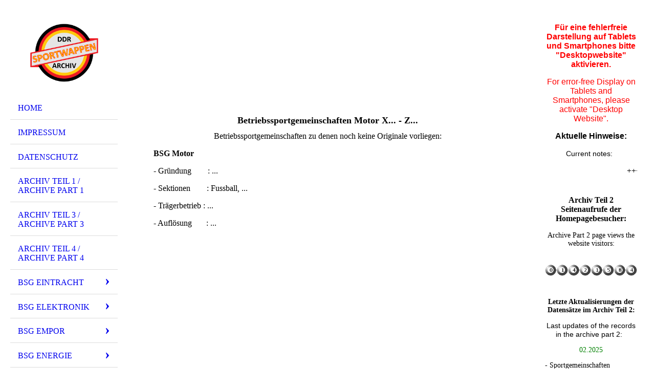

--- FILE ---
content_type: text/html; charset=utf-8
request_url: https://www.ddr-sportwappenarchiv.de/BSG-Motor/X-Z
body_size: 128612
content:
<!DOCTYPE html><html><head><meta http-equiv="Content-Type" content="text/html; charset=UTF-8"><title>  - X... - Z...</title><link href="https://ddr-sportwappenarchiv.de/BSG-Motor/X-Z" rel="canonical"><meta content="  - X... - Z..." property="og:title"><meta content="website" property="og:type"><meta content="https://ddr-sportwappenarchiv.de/BSG-Motor/X-Z" property="og:url"><script>
              window.beng = window.beng || {};
              window.beng.env = {
                language: "en",
                country: "US",
                mode: "deploy",
                context: "page",
                pageId: "000000924547",
                skeletonId: "",
                scope: "HTO01FLQQQNY",
                isProtected: false,
                navigationText: "X... - Z...",
                instance: "1",
                common_prefix: "https://homepagedesigner.telekom.de",
                design_common: "https://homepagedesigner.telekom.de/beng/designs/",
                design_template: "oem/cm_dh_076",
                path_design: "https://homepagedesigner.telekom.de/beng/designs/data/oem/cm_dh_076/",
                path_res: "https://homepagedesigner.telekom.de/res/",
                path_bengres: "https://homepagedesigner.telekom.de/beng/res/",
                masterDomain: "",
                preferredDomain: "",
                preprocessHostingUri: function(uri) {
                  
                    return uri || "";
                  
                },
                hideEmptyAreas: true
              };
            </script><script xmlns="http://www.w3.org/1999/xhtml" src="https://homepagedesigner.telekom.de/cm4all-beng-proxy/beng-proxy.js">;</script><link xmlns="http://www.w3.org/1999/xhtml" rel="stylesheet" href="https://homepagedesigner.telekom.de/.cm4all/e/static/3rdparty/font-awesome/css/font-awesome.min.css"></link><link rel="stylesheet" type="text/css" href="//homepagedesigner.telekom.de/.cm4all/res/static/libcm4all-js-widget/3.89.7/css/widget-runtime.css"/>

<link rel="stylesheet" type="text/css" href="//homepagedesigner.telekom.de/.cm4all/res/static/beng-editor/5.3.130/css/deploy.css"/>

<link rel="stylesheet" type="text/css" href="//homepagedesigner.telekom.de/.cm4all/res/static/libcm4all-js-widget/3.89.7/css/slideshow-common.css"/>

<script src="//homepagedesigner.telekom.de/.cm4all/res/static/jquery-1.7/jquery.js">;</script><script src="//homepagedesigner.telekom.de/.cm4all/res/static/prototype-1.7.3/prototype.js">;</script><script src="//homepagedesigner.telekom.de/.cm4all/res/static/jslib/1.4.1/js/legacy.js">;</script><script src="//homepagedesigner.telekom.de/.cm4all/res/static/libcm4all-js-widget/3.89.7/js/widget-runtime.js">;</script>

<script src="//homepagedesigner.telekom.de/.cm4all/res/static/libcm4all-js-widget/3.89.7/js/slideshow-common.js">;</script>

<script src="//homepagedesigner.telekom.de/.cm4all/res/static/beng-editor/5.3.130/js/deploy.js">;</script>

<meta name="viewport" content="width=device-width, initial-scale=1"><link rel="stylesheet" type="text/css" href="https://homepagedesigner.telekom.de/.cm4all/designs/static/oem/cm_dh_076/1769040040.599559/css/main.css"><link rel="stylesheet" type="text/css" href="https://homepagedesigner.telekom.de/.cm4all/designs/static/oem/cm_dh_076/1769040040.599559/css/responsive.css"><link rel="stylesheet" type="text/css" href="https://homepagedesigner.telekom.de/.cm4all/designs/static/oem/cm_dh_076/1769040040.599559/css/cm-templates-global-style.css"><script type="text/javascript" language="javascript" src="https://homepagedesigner.telekom.de/.cm4all/designs/static/oem/cm_dh_076/1769040040.599559/js/initialise.js"></script><script type="text/javascript" language="javascript" src="https://homepagedesigner.telekom.de/.cm4all/designs/static/oem/cm_dh_076/1769040040.599559/js/showhide_subnavigation.js"></script><script type="text/javascript" language="javascript" src="https://homepagedesigner.telekom.de/.cm4all/designs/static/oem/cm_dh_076/1769040040.599559/js/cm-templates-global-script.js"></script><!--[if lt IE 8]>
        	<link rel="stylesheet" type="text/css" href="https://homepagedesigner.telekom.de/beng/designs/data/oem/cm_dh_076/css/ie8.css" />
        <![endif]--><!--$Id: template.xsl 1832 2012-03-01 10:37:09Z dominikh $--><link href="/.cm4all/handler.php/vars.css?v=20250413112229" type="text/css" rel="stylesheet"><style type="text/css">.cm-logo {background-image: url("/.cm4all/uproc.php/0/Homepage/.Bild30grau.png/picture-1200?_=170e3dc5ab8");
        background-position: 50% 50%;
background-size: 75% auto;
background-repeat: no-repeat;
      }</style><script type="text/javascript">window.cmLogoWidgetId = "TKOMSI_cm4all_com_widgets_Logo_21696527";
            window.cmLogoGetCommonWidget = function (){
                return new cm4all.Common.Widget({
            base    : "/BSG-Motor/X-Z",
            session : "",
            frame   : "",
            path    : "TKOMSI_cm4all_com_widgets_Logo_21696527"
        })
            };
            window.logoConfiguration = {
                "cm-logo-x" : "50%",
        "cm-logo-y" : "50%",
        "cm-logo-v" : "2.0",
        "cm-logo-w" : "75%",
        "cm-logo-h" : "auto",
        "cm-logo-di" : "oem/cm_dh_076",
        "cm-logo-u" : "uro-service://",
        "cm-logo-k" : "%7B%22serviceId%22%3A%220%22%2C%22path%22%3A%22%2FHomepage%22%2C%22name%22%3A%22Bild30grau.png%22%2C%22type%22%3A%22image%2Fpng%22%2C%22size%22%3A242041%2C%22start%22%3A%22170e3dc5ab8%22%2C%22width%22%3A850%2C%22height%22%3A720%7D",
        "cm-logo-bc" : "",
        "cm-logo-ln" : "",
        "cm-logo-ln$" : "",
        "cm-logo-hi" : false
        ,
        _logoBaseUrl : "uro-service:\/\/",
        _logoPath : "%7B%22serviceId%22%3A%220%22%2C%22path%22%3A%22%2FHomepage%22%2C%22name%22%3A%22Bild30grau.png%22%2C%22type%22%3A%22image%2Fpng%22%2C%22size%22%3A242041%2C%22start%22%3A%22170e3dc5ab8%22%2C%22width%22%3A850%2C%22height%22%3A720%7D"
        };
          jQuery(document).ready(function() {
            var logoElement = jQuery(".cm-logo");
            logoElement.attr("role", "img");
            logoElement.attr("tabindex", "0");
            logoElement.attr("aria-label", "logo");
          });
        </script><link rel="shortcut icon" type="image/png" href="/.cm4all/sysdb/favicon/icon-32x32_ae6c855.png"/><link rel="shortcut icon" sizes="196x196" href="/.cm4all/sysdb/favicon/icon-196x196_ae6c855.png"/><link rel="apple-touch-icon" sizes="180x180" href="/.cm4all/sysdb/favicon/icon-180x180_ae6c855.png"/><link rel="apple-touch-icon" sizes="120x120" href="/.cm4all/sysdb/favicon/icon-120x120_ae6c855.png"/><link rel="apple-touch-icon" sizes="152x152" href="/.cm4all/sysdb/favicon/icon-152x152_ae6c855.png"/><link rel="apple-touch-icon" sizes="76x76" href="/.cm4all/sysdb/favicon/icon-76x76_ae6c855.png"/><meta name="msapplication-square70x70logo" content="/.cm4all/sysdb/favicon/icon-70x70_ae6c855.png"/><meta name="msapplication-square150x150logo" content="/.cm4all/sysdb/favicon/icon-150x150_ae6c855.png"/><meta name="msapplication-square310x310logo" content="/.cm4all/sysdb/favicon/icon-310x310_ae6c855.png"/><link rel="shortcut icon" type="image/png" href="/.cm4all/sysdb/favicon/icon-48x48_ae6c855.png"/><link rel="shortcut icon" type="image/png" href="/.cm4all/sysdb/favicon/icon-96x96_ae6c855.png"/><style id="cm_table_styles"></style><style id="cm_background_queries"></style><script type="application/x-cm4all-cookie-consent" data-code=""></script></head><body ondrop="return false;" class=" device-desktop cm-deploy cm-deploy-342 cm-deploy-4x"><div class="cm-background" data-cm-qa-bg="image"></div><div class="cm-background-video" data-cm-qa-bg="video"></div><div class="cm-background-effects" data-cm-qa-bg="effect"></div><div class="cm-templates-container"><div class="cm-kv-0 cm_can_be_empty" id="keyvisual"></div><div id="page_wrapper"><div class="content_wrapper" id="container_content"><header id="navigation_wrapper"><div class="cm-logo cm_can_be_empty" id="logo"> </div><nav id="nav-mobile-heading"><a href="">Navigation</a></nav><nav class="navi" id="cm_navigation"><ul id="cm_mainnavigation"><li id="cm_navigation_pid_610161"><a title="Home" href="/Home" class="cm_anchor">Home</a></li><li id="cm_navigation_pid_610172"><a title="Impressum" href="/Impressum" class="cm_anchor">Impressum</a></li><li id="cm_navigation_pid_610173"><a title="Datenschutz" href="/Datenschutz" class="cm_anchor">Datenschutz</a></li><li id="cm_navigation_pid_610174"><a title="Archiv Teil 1 / Archive Part 1" href="/Archiv-Teil-1-Archive-Part-1" class="cm_anchor">Archiv Teil 1 / Archive Part 1</a></li><li id="cm_navigation_pid_610175"><a title="Archiv Teil 3 / Archive Part 3" href="/Archiv-Teil-3-Archive-Part-3" class="cm_anchor">Archiv Teil 3 / Archive Part 3</a></li><li id="cm_navigation_pid_610176"><a title="Archiv Teil 4 / Archive Part 4" href="/Archiv-Teil-4-Archive-Part-4" class="cm_anchor">Archiv Teil 4 / Archive Part 4</a></li><li id="cm_navigation_pid_1156044" class="cm_has_subnavigation"><a title="BSG Eintracht" href="/BSG-Eintracht" class="cm_anchor">BSG Eintracht</a><ul class="cm_subnavigation" id="cm_subnavigation_pid_1156044"><li id="cm_navigation_pid_1156045" class="cm_has_subnavigation"><a title="A... - Z..." href="/BSG-Eintracht/A-Z" class="cm_anchor">A... - Z...</a><ul class="cm_subnavigation" id="cm_subnavigation_pid_1156045"><li id="cm_navigation_pid_1156046"><a title="Glindow" href="/BSG-Eintracht/A-Z/Glindow" class="cm_anchor">Glindow</a></li></ul></li></ul></li><li id="cm_navigation_pid_1156034" class="cm_has_subnavigation"><a title="BSG Elektronik" href="/BSG-Elektronik" class="cm_anchor">BSG Elektronik</a><ul class="cm_subnavigation" id="cm_subnavigation_pid_1156034"><li id="cm_navigation_pid_1156035" class="cm_has_subnavigation"><a title="A... - Z..." href="/BSG-Elektronik/A-Z" class="cm_anchor">A... - Z...</a><ul class="cm_subnavigation" id="cm_subnavigation_pid_1156035"><li id="cm_navigation_pid_1156036"><a title="Dömitz" href="/BSG-Elektronik/A-Z/Doemitz" class="cm_anchor">Dömitz</a></li><li id="cm_navigation_pid_1156037"><a title="Gera" href="/BSG-Elektronik/A-Z/Gera" class="cm_anchor">Gera</a></li><li id="cm_navigation_pid_1156038"><a title="Gornsdorf" href="/BSG-Elektronik/A-Z/Gornsdorf" class="cm_anchor">Gornsdorf</a></li><li id="cm_navigation_pid_1218076"><a title="Greifswald" href="/BSG-Elektronik/A-Z/Greifswald" class="cm_anchor">Greifswald</a></li><li id="cm_navigation_pid_1156039"><a title="Lobenstein" href="/BSG-Elektronik/A-Z/Lobenstein" class="cm_anchor">Lobenstein</a></li><li id="cm_navigation_pid_1156040"><a title="Neuruppin" href="/BSG-Elektronik/A-Z/Neuruppin" class="cm_anchor">Neuruppin</a></li><li id="cm_navigation_pid_1156041"><a title="Teltow" href="/BSG-Elektronik/A-Z/Teltow" class="cm_anchor">Teltow</a></li><li id="cm_navigation_pid_1177010"><a title="Zehdenick" href="/BSG-Elektronik/A-Z/Zehdenick" class="cm_anchor">Zehdenick</a></li></ul></li></ul></li><li id="cm_navigation_pid_800876" class="cm_has_subnavigation"><a title="BSG Empor" href="/BSG-Empor" class="cm_anchor">BSG Empor</a><ul class="cm_subnavigation" id="cm_subnavigation_pid_800876"><li id="cm_navigation_pid_800877" class="cm_has_subnavigation"><a title="A... - F..." href="/BSG-Empor/A-F" class="cm_anchor">A... - F...</a><ul class="cm_subnavigation" id="cm_subnavigation_pid_800877"><li id="cm_navigation_pid_1177943"><a title="Ahlbeck" href="/BSG-Empor/A-F/Ahlbeck" class="cm_anchor">Ahlbeck</a></li><li id="cm_navigation_pid_887528"><a title="Altentreptow" href="/BSG-Empor/A-F/Altentreptow" class="cm_anchor">Altentreptow</a></li><li id="cm_navigation_pid_801041"><a title="Augustusburg" href="/BSG-Empor/A-F/Augustusburg" class="cm_anchor">Augustusburg</a></li><li id="cm_navigation_pid_801042"><a title="Bad Brambach" href="/BSG-Empor/A-F/Bad-Brambach" class="cm_anchor">Bad Brambach</a></li><li id="cm_navigation_pid_1177944"><a title="Beeskow" href="/BSG-Empor/A-F/Beeskow" class="cm_anchor">Beeskow</a></li><li id="cm_navigation_pid_801043"><a title="Brandenburger Tor Berlin" href="/BSG-Empor/A-F/Brandenburger-Tor-Berlin" class="cm_anchor">Brandenburger Tor Berlin</a></li><li id="cm_navigation_pid_801046"><a title="Friedrichstadt Berlin" href="/BSG-Empor/A-F/Friedrichstadt-Berlin" class="cm_anchor">Friedrichstadt Berlin</a></li><li id="cm_navigation_pid_801044"><a title="HO Berlin" href="/BSG-Empor/A-F/HO-Berlin" class="cm_anchor">HO Berlin</a></li><li id="cm_navigation_pid_1177946"><a title="Berlin-Zentrum" href="/BSG-Empor/A-F/Berlin-Zentrum" class="cm_anchor">Berlin-Zentrum</a></li><li id="cm_navigation_pid_801045"><a title="Berlin-Friedrichshain" href="/BSG-Empor/A-F/Berlin-Friedrichshain" class="cm_anchor">Berlin-Friedrichshain</a></li><li id="cm_navigation_pid_801047"><a title="Brandenburg (Havel)" href="/BSG-Empor/A-F/Brandenburg-Havel" class="cm_anchor">Brandenburg (Havel)</a></li><li id="cm_navigation_pid_1047868"><a title="TuS Burg" href="/BSG-Empor/A-F/TuS-Burg" class="cm_anchor">TuS Burg</a></li><li id="cm_navigation_pid_801048"><a title="Buttstädt" href="/BSG-Empor/A-F/Buttstaedt" class="cm_anchor">Buttstädt</a></li><li id="cm_navigation_pid_801050"><a title="Colbitz" href="/BSG-Empor/A-F/Colbitz" class="cm_anchor">Colbitz</a></li><li id="cm_navigation_pid_801051"><a title="Dessau-Waldersee" href="/BSG-Empor/A-F/Dessau-Waldersee" class="cm_anchor">Dessau-Waldersee</a></li><li id="cm_navigation_pid_1177014"><a title="Döbeln" href="/BSG-Empor/A-F/Doebeln" class="cm_anchor">Döbeln</a></li><li id="cm_navigation_pid_801052"><a title="Felsenkeller Dresden" href="/BSG-Empor/A-F/Felsenkeller-Dresden" class="cm_anchor">Felsenkeller Dresden</a></li><li id="cm_navigation_pid_801053"><a title="Tabak Dresden" href="/BSG-Empor/A-F/Tabak-Dresden" class="cm_anchor">Tabak Dresden</a></li><li id="cm_navigation_pid_801054"><a title="Dresden-Mitte" href="/BSG-Empor/A-F/Dresden-Mitte" class="cm_anchor">Dresden-Mitte</a></li><li id="cm_navigation_pid_1219574"><a title="Dresden-West" href="/BSG-Empor/A-F/Dresden-West" class="cm_anchor">Dresden-West</a></li><li id="cm_navigation_pid_801055"><a title="Dresden-Löbtau" href="/BSG-Empor/A-F/Dresden-Loebtau" class="cm_anchor">Dresden-Löbtau</a></li><li id="cm_navigation_pid_801056"><a title="Eberswalde" href="/BSG-Empor/A-F/Eberswalde" class="cm_anchor">Eberswalde</a></li><li id="cm_navigation_pid_1177015"><a title="Eichwalde" href="/BSG-Empor/A-F/Eichwalde" class="cm_anchor">Eichwalde</a></li><li id="cm_navigation_pid_1219575"><a title="Erfurt" href="/BSG-Empor/A-F/Erfurt" class="cm_anchor">Erfurt</a></li><li id="cm_navigation_pid_1177016"><a title="Freiberg" href="/BSG-Empor/A-F/Freiberg" class="cm_anchor">Freiberg</a></li></ul></li><li id="cm_navigation_pid_800878" class="cm_has_subnavigation"><a title="G... - L..." href="/BSG-Empor/G-L" class="cm_anchor">G... - L...</a><ul class="cm_subnavigation" id="cm_subnavigation_pid_800878"><li id="cm_navigation_pid_1177017"><a title="Glauchau" href="/BSG-Empor/G-L/Glauchau" class="cm_anchor">Glauchau</a></li><li id="cm_navigation_pid_1219576"><a title="Gotha" href="/BSG-Empor/G-L/Gotha" class="cm_anchor">Gotha</a></li><li id="cm_navigation_pid_1219577"><a title="Greiz-Reudnitz" href="/BSG-Empor/G-L/Greiz-Reudnitz" class="cm_anchor">Greiz-Reudnitz</a></li><li id="cm_navigation_pid_1177018"><a title="Grüneberg" href="/BSG-Empor/G-L/Grueneberg" class="cm_anchor">Grüneberg</a></li><li id="cm_navigation_pid_800985"><a title="Halle (Saale)" href="/BSG-Empor/G-L/Halle-Saale" class="cm_anchor">Halle (Saale)</a></li><li id="cm_navigation_pid_1219578"><a title="HO Halle (Saale)" href="/BSG-Empor/G-L/HO-Halle-Saale" class="cm_anchor">HO Halle (Saale)</a></li><li id="cm_navigation_pid_1219579"><a title="Halle-Süd" href="/BSG-Empor/G-L/Halle-Sued" class="cm_anchor">Halle-Süd</a></li><li id="cm_navigation_pid_1219580"><a title="HO Halle-Neustadt" href="/BSG-Empor/G-L/HO-Halle-Neustadt" class="cm_anchor">HO Halle-Neustadt</a></li><li id="cm_navigation_pid_1219581"><a title="Hoyerswerda" href="/BSG-Empor/G-L/Hoyerswerda" class="cm_anchor">Hoyerswerda</a></li><li id="cm_navigation_pid_1220151"><a title="Klein Wanzleben" href="/BSG-Empor/G-L/Klein-Wanzleben" class="cm_anchor">Klein Wanzleben</a></li><li id="cm_navigation_pid_1220152"><a title="Köpenick" href="/BSG-Empor/G-L/Koepenick" class="cm_anchor">Köpenick</a></li><li id="cm_navigation_pid_1220153"><a title="Koserow" href="/BSG-Empor/G-L/Koserow" class="cm_anchor">Koserow</a></li><li id="cm_navigation_pid_1220154"><a title="Kraupa" href="/BSG-Empor/G-L/Kraupa" class="cm_anchor">Kraupa</a></li><li id="cm_navigation_pid_1220155"><a title="Kühlungsborn" href="/BSG-Empor/G-L/Kuehlungsborn" class="cm_anchor">Kühlungsborn</a></li><li id="cm_navigation_pid_800986"><a title="Langenwolschendorf" href="/BSG-Empor/G-L/Langenwolschendorf" class="cm_anchor">Langenwolschendorf</a></li><li id="cm_navigation_pid_1220156"><a title="Laucha" href="/BSG-Empor/G-L/Laucha" class="cm_anchor">Laucha</a></li><li id="cm_navigation_pid_1224121"><a title="Sachsenbräu Leipzig" href="/BSG-Empor/G-L/Sachsenbraeu-Leipzig" class="cm_anchor">Sachsenbräu Leipzig</a></li><li id="cm_navigation_pid_1220157"><a title="Leipzig-Mitte" href="/BSG-Empor/G-L/Leipzig-Mitte" class="cm_anchor">Leipzig-Mitte</a></li><li id="cm_navigation_pid_800987"><a title="Leipzig-Nordwest" href="/BSG-Empor/G-L/Leipzig-Nordwest" class="cm_anchor">Leipzig-Nordwest</a></li><li id="cm_navigation_pid_1220158"><a title="Leipzig-Zentrum" href="/BSG-Empor/G-L/Leipzig-Zentrum" class="cm_anchor">Leipzig-Zentrum</a></li><li id="cm_navigation_pid_800988"><a title="Leipzig-Lindenau" href="/BSG-Empor/G-L/Leipzig-Lindenau" class="cm_anchor">Leipzig-Lindenau</a></li><li id="cm_navigation_pid_800989"><a title="Lobenstein" href="/BSG-Empor/G-L/Lobenstein" class="cm_anchor">Lobenstein</a></li><li id="cm_navigation_pid_800990"><a title="Löbau" href="/BSG-Empor/G-L/Loebau" class="cm_anchor">Löbau</a></li><li id="cm_navigation_pid_800991"><a title="Lützen" href="/BSG-Empor/G-L/Luetzen" class="cm_anchor">Lützen</a></li><li id="cm_navigation_pid_800992"><a title="Lützschena" href="/BSG-Empor/G-L/Luetzschena" class="cm_anchor">Lützschena</a></li></ul></li><li id="cm_navigation_pid_800879" class="cm_has_subnavigation"><a title="M... - S..." href="/BSG-Empor/M-S" class="cm_anchor">M... - S...</a><ul class="cm_subnavigation" id="cm_subnavigation_pid_800879"><li id="cm_navigation_pid_800904"><a title="Magdeburg" href="/BSG-Empor/M-S/Magdeburg" class="cm_anchor">Magdeburg</a></li><li id="cm_navigation_pid_1222165"><a title="Mansfeld" href="/BSG-Empor/M-S/Mansfeld" class="cm_anchor">Mansfeld</a></li><li id="cm_navigation_pid_800905"><a title="Masserberg" href="/BSG-Empor/M-S/Masserberg" class="cm_anchor">Masserberg</a></li><li id="cm_navigation_pid_1222166"><a title="Merseburg" href="/BSG-Empor/M-S/Merseburg" class="cm_anchor">Merseburg</a></li><li id="cm_navigation_pid_800906"><a title="Mühlberg" href="/BSG-Empor/M-S/Muehlberg" class="cm_anchor">Mühlberg</a></li><li id="cm_navigation_pid_1222167"><a title="Nauen-Mitte" href="/BSG-Empor/M-S/Nauen-Mitte" class="cm_anchor">Nauen-Mitte</a></li><li id="cm_navigation_pid_1222168"><a title="Neubrandenburg" href="/BSG-Empor/M-S/Neubrandenburg" class="cm_anchor">Neubrandenburg</a></li><li id="cm_navigation_pid_1222169"><a title="Neuruppin" href="/BSG-Empor/M-S/Neuruppin" class="cm_anchor">Neuruppin</a></li><li id="cm_navigation_pid_1222170"><a title="Neustrelitz" href="/BSG-Empor/M-S/Neustrelitz" class="cm_anchor">Neustrelitz</a></li><li id="cm_navigation_pid_1222843"><a title="Oldisleben" href="/BSG-Empor/M-S/Oldisleben" class="cm_anchor">Oldisleben</a></li><li id="cm_navigation_pid_1222844"><a title="Oschersleben" href="/BSG-Empor/M-S/Oschersleben" class="cm_anchor">Oschersleben</a></li><li id="cm_navigation_pid_1222845"><a title="Pappenheim" href="/BSG-Empor/M-S/Pappenheim" class="cm_anchor">Pappenheim</a></li><li id="cm_navigation_pid_1222846"><a title="Possendorf" href="/BSG-Empor/M-S/Possendorf" class="cm_anchor">Possendorf</a></li><li id="cm_navigation_pid_800907"><a title="Potsdam" href="/BSG-Empor/M-S/Potsdam" class="cm_anchor">Potsdam</a></li><li id="cm_navigation_pid_1222847"><a title="Putbus/Rügen" href="/BSG-Empor/M-S/PutbusRuegen" class="cm_anchor">Putbus/Rügen</a></li><li id="cm_navigation_pid_1224062"><a title="Richtenberg" href="/BSG-Empor/M-S/Richtenberg" class="cm_anchor">Richtenberg</a></li><li id="cm_navigation_pid_800908"><a title="Röbel/Müritz" href="/BSG-Empor/M-S/RoebelMueritz" class="cm_anchor">Röbel/Müritz</a></li><li id="cm_navigation_pid_800909"><a title="Rostock" href="/BSG-Empor/M-S/Rostock" class="cm_anchor">Rostock</a></li><li id="cm_navigation_pid_1224063"><a title="Sassnitz" href="/BSG-Empor/M-S/Sassnitz" class="cm_anchor">Sassnitz</a></li><li id="cm_navigation_pid_800910"><a title="Schenkenberg" href="/BSG-Empor/M-S/Schenkenberg" class="cm_anchor">Schenkenberg</a></li><li id="cm_navigation_pid_800911"><a title="Sohland an der Spree" href="/BSG-Empor/M-S/Sohland-an-der-Spree" class="cm_anchor">Sohland an der Spree</a></li><li id="cm_navigation_pid_1224064"><a title="Sondershausen" href="/BSG-Empor/M-S/Sondershausen" class="cm_anchor">Sondershausen</a></li><li id="cm_navigation_pid_800912"><a title="Sosa" href="/BSG-Empor/M-S/Sosa" class="cm_anchor">Sosa</a></li><li id="cm_navigation_pid_1224065"><a title="Spremberg" href="/BSG-Empor/M-S/Spremberg" class="cm_anchor">Spremberg</a></li><li id="cm_navigation_pid_1177019"><a title="Reuterstadt Stavenhagen" href="/BSG-Empor/M-S/Reuterstadt-Stavenhagen" class="cm_anchor">Reuterstadt Stavenhagen</a></li><li id="cm_navigation_pid_1224066"><a title="Stendal" href="/BSG-Empor/M-S/Stendal" class="cm_anchor">Stendal</a></li><li id="cm_navigation_pid_800913"><a title="Stralsund" href="/BSG-Empor/M-S/Stralsund" class="cm_anchor">Stralsund</a></li><li id="cm_navigation_pid_1224067"><a title="Straussfurt" href="/BSG-Empor/M-S/Straussfurt" class="cm_anchor">Straussfurt</a></li><li id="cm_navigation_pid_1224068"><a title="Suhl" href="/BSG-Empor/M-S/Suhl" class="cm_anchor">Suhl</a></li></ul></li><li id="cm_navigation_pid_800880" class="cm_has_subnavigation"><a title="T... -  Z..." href="/BSG-Empor/T-Z" class="cm_anchor">T... -  Z...</a><ul class="cm_subnavigation" id="cm_subnavigation_pid_800880"><li id="cm_navigation_pid_800881"><a title="Thöringswerder" href="/BSG-Empor/T-Z/Thoeringswerder" class="cm_anchor">Thöringswerder</a></li><li id="cm_navigation_pid_800882"><a title="Treffurt" href="/BSG-Empor/T-Z/Treffurt" class="cm_anchor">Treffurt</a></li><li id="cm_navigation_pid_800883"><a title="Triebel" href="/BSG-Empor/T-Z/Triebel" class="cm_anchor">Triebel</a></li><li id="cm_navigation_pid_1052262"><a title="Waldersee" href="/BSG-Empor/T-Z/Waldersee" class="cm_anchor">Waldersee</a></li><li id="cm_navigation_pid_800885"><a title="Walschleben" href="/BSG-Empor/T-Z/Walschleben" class="cm_anchor">Walschleben</a></li><li id="cm_navigation_pid_1224123"><a title="Weimar" href="/BSG-Empor/T-Z/Weimar" class="cm_anchor">Weimar</a></li><li id="cm_navigation_pid_800886"><a title="Weissenfels" href="/BSG-Empor/T-Z/Weissenfels" class="cm_anchor">Weissenfels</a></li><li id="cm_navigation_pid_1224124"><a title="Wernesgrün" href="/BSG-Empor/T-Z/Wernesgruen" class="cm_anchor">Wernesgrün</a></li><li id="cm_navigation_pid_1177947"><a title="Wiesa" href="/BSG-Empor/T-Z/Wiesa" class="cm_anchor">Wiesa</a></li><li id="cm_navigation_pid_1224125"><a title="Wismar" href="/BSG-Empor/T-Z/Wismar" class="cm_anchor">Wismar</a></li><li id="cm_navigation_pid_800887"><a title="Wittenberge" href="/BSG-Empor/T-Z/Wittenberge" class="cm_anchor">Wittenberge</a></li><li id="cm_navigation_pid_1224126"><a title="Wüstheuterode" href="/BSG-Empor/T-Z/Wuestheuterode" class="cm_anchor">Wüstheuterode</a></li><li id="cm_navigation_pid_1177020"><a title="Wurzen" href="/BSG-Empor/T-Z/Wurzen" class="cm_anchor">Wurzen</a></li><li id="cm_navigation_pid_1224127"><a title="Wurzen-West" href="/BSG-Empor/T-Z/Wurzen-West" class="cm_anchor">Wurzen-West</a></li><li id="cm_navigation_pid_800888"><a title="Wusterhausen (Dosse)" href="/BSG-Empor/T-Z/Wusterhausen-Dosse" class="cm_anchor">Wusterhausen (Dosse)</a></li><li id="cm_navigation_pid_1177948"><a title="Zarrentin" href="/BSG-Empor/T-Z/Zarrentin" class="cm_anchor">Zarrentin</a></li><li id="cm_navigation_pid_800889"><a title="Zeitz" href="/BSG-Empor/T-Z/Zeitz" class="cm_anchor">Zeitz</a></li><li id="cm_navigation_pid_800890"><a title="Zöblitz" href="/BSG-Empor/T-Z/Zoeblitz" class="cm_anchor">Zöblitz</a></li></ul></li></ul></li><li id="cm_navigation_pid_784632" class="cm_has_subnavigation"><a title="BSG Energie" href="/BSG-Energie" class="cm_anchor">BSG Energie</a><ul class="cm_subnavigation" id="cm_subnavigation_pid_784632"><li id="cm_navigation_pid_784633" class="cm_has_subnavigation"><a title="A... - Z..." href="/BSG-Energie/A-Z" class="cm_anchor">A... - Z...</a><ul class="cm_subnavigation" id="cm_subnavigation_pid_784633"><li id="cm_navigation_pid_784634"><a title="Berlin" href="/BSG-Energie/A-Z/Berlin" class="cm_anchor">Berlin</a></li><li id="cm_navigation_pid_784635"><a title="Cottbus" href="/BSG-Energie/A-Z/Cottbus" class="cm_anchor">Cottbus</a></li><li id="cm_navigation_pid_807522"><a title="Görlitz" href="/BSG-Energie/A-Z/Goerlitz" class="cm_anchor">Görlitz</a></li></ul></li></ul></li><li id="cm_navigation_pid_759382" class="cm_has_subnavigation"><a title="BSG Forst" href="/BSG-Forst" class="cm_anchor">BSG Forst</a><ul class="cm_subnavigation" id="cm_subnavigation_pid_759382"><li id="cm_navigation_pid_759383" class="cm_has_subnavigation"><a title="A... - Z..." href="/BSG-Forst/A-Z" class="cm_anchor">A... - Z...</a><ul class="cm_subnavigation" id="cm_subnavigation_pid_759383"><li id="cm_navigation_pid_807492"><a title="Berlin" href="/BSG-Forst/A-Z/Berlin" class="cm_anchor">Berlin</a></li><li id="cm_navigation_pid_807542"><a title="Borgsdorf" href="/BSG-Forst/A-Z/Borgsdorf" class="cm_anchor">Borgsdorf</a></li><li id="cm_navigation_pid_807493"><a title="Müllrose" href="/BSG-Forst/A-Z/Muellrose" class="cm_anchor">Müllrose</a></li><li id="cm_navigation_pid_759384"><a title="Wippra" href="/BSG-Forst/A-Z/Wippra" class="cm_anchor">Wippra</a></li></ul></li></ul></li><li id="cm_navigation_pid_767536" class="cm_has_subnavigation"><a title="BSG Fortschritt" href="/BSG-Fortschritt" class="cm_anchor">BSG Fortschritt</a><ul class="cm_subnavigation" id="cm_subnavigation_pid_767536"><li id="cm_navigation_pid_767537" class="cm_has_subnavigation"><a title="A... - F..." href="/BSG-Fortschritt/A-F" class="cm_anchor">A... - F...</a><ul class="cm_subnavigation" id="cm_subnavigation_pid_767537"><li id="cm_navigation_pid_1112744"><a title="Adorf" href="/BSG-Fortschritt/A-F/Adorf" class="cm_anchor">Adorf</a></li><li id="cm_navigation_pid_1112745"><a title="Altentreptow" href="/BSG-Fortschritt/A-F/Altentreptow" class="cm_anchor">Altentreptow</a></li><li id="cm_navigation_pid_1112746"><a title="Apolda" href="/BSG-Fortschritt/A-F/Apolda" class="cm_anchor">Apolda</a></li><li id="cm_navigation_pid_784572"><a title="Auerbach/Erzgebirge" href="/BSG-Fortschritt/A-F/AuerbachErzgebirge" class="cm_anchor">Auerbach/Erzgebirge</a></li><li id="cm_navigation_pid_784574"><a title="Berlin-Buchholz" href="/BSG-Fortschritt/A-F/Berlin-Buchholz" class="cm_anchor">Berlin-Buchholz</a></li><li id="cm_navigation_pid_784573"><a title="Bischofswerda" href="/BSG-Fortschritt/A-F/Bischofswerda" class="cm_anchor">Bischofswerda</a></li><li id="cm_navigation_pid_1052285"><a title="Brünlos/Erzgebirge" href="/BSG-Fortschritt/A-F/BruenlosErzgebirge" class="cm_anchor">Brünlos/Erzgebirge</a></li><li id="cm_navigation_pid_784575"><a title="Burgstädt" href="/BSG-Fortschritt/A-F/Burgstaedt" class="cm_anchor">Burgstädt</a></li><li id="cm_navigation_pid_780257"><a title="Cottbus" href="/BSG-Fortschritt/A-F/Cottbus" class="cm_anchor">Cottbus</a></li><li id="cm_navigation_pid_784576"><a title="Crimmitschau-Mitte" href="/BSG-Fortschritt/A-F/Crimmitschau-Mitte" class="cm_anchor">Crimmitschau-Mitte</a></li><li id="cm_navigation_pid_784577"><a title="Dessau-Kühnau" href="/BSG-Fortschritt/A-F/Dessau-Kuehnau" class="cm_anchor">Dessau-Kühnau</a></li><li id="cm_navigation_pid_1177988"><a title="Diedorf" href="/BSG-Fortschritt/A-F/Diedorf" class="cm_anchor">Diedorf</a></li><li id="cm_navigation_pid_1177989"><a title="Elsterberg" href="/BSG-Fortschritt/A-F/Elsterberg" class="cm_anchor">Elsterberg</a></li><li id="cm_navigation_pid_784578"><a title="Eppendorf" href="/BSG-Fortschritt/A-F/Eppendorf" class="cm_anchor">Eppendorf</a></li><li id="cm_navigation_pid_784579"><a title="Erfurt" href="/BSG-Fortschritt/A-F/Erfurt" class="cm_anchor">Erfurt</a></li><li id="cm_navigation_pid_784580"><a title="Falkenstein/Vogtland" href="/BSG-Fortschritt/A-F/FalkensteinVogtland" class="cm_anchor">Falkenstein/Vogtland</a></li></ul></li><li id="cm_navigation_pid_767538" class="cm_has_subnavigation"><a title="G... - L..." href="/BSG-Fortschritt/G-L" class="cm_anchor">G... - L...</a><ul class="cm_subnavigation" id="cm_subnavigation_pid_767538"><li id="cm_navigation_pid_780174"><a title="Glauchau" href="/BSG-Fortschritt/G-L/Glauchau" class="cm_anchor">Glauchau</a></li><li id="cm_navigation_pid_780175"><a title="Greiz" href="/BSG-Fortschritt/G-L/Greiz" class="cm_anchor">Greiz</a></li><li id="cm_navigation_pid_780176"><a title="Grossenhain" href="/BSG-Fortschritt/G-L/Grossenhain" class="cm_anchor">Grossenhain</a></li><li id="cm_navigation_pid_780177"><a title="Grossharthau" href="/BSG-Fortschritt/G-L/Grossharthau" class="cm_anchor">Grossharthau</a></li><li id="cm_navigation_pid_780178"><a title="Grosspostwitz" href="/BSG-Fortschritt/G-L/Grosspostwitz" class="cm_anchor">Grosspostwitz</a></li><li id="cm_navigation_pid_1177990"><a title="Hartha" href="/BSG-Fortschritt/G-L/Hartha" class="cm_anchor">Hartha</a></li><li id="cm_navigation_pid_780179"><a title="Hirschberg" href="/BSG-Fortschritt/G-L/Hirschberg" class="cm_anchor">Hirschberg</a></li><li id="cm_navigation_pid_780180"><a title="Krumhermersdorf" href="/BSG-Fortschritt/G-L/Krumhermersdorf" class="cm_anchor">Krumhermersdorf</a></li><li id="cm_navigation_pid_780181"><a title="Leinefelde" href="/BSG-Fortschritt/G-L/Leinefelde" class="cm_anchor">Leinefelde</a></li><li id="cm_navigation_pid_780182"><a title="LWK Leipzig" href="/BSG-Fortschritt/G-L/LWK-Leipzig" class="cm_anchor">LWK Leipzig</a></li><li id="cm_navigation_pid_780183"><a title="Lichtenstein" href="/BSG-Fortschritt/G-L/Lichtenstein" class="cm_anchor">Lichtenstein</a></li><li id="cm_navigation_pid_1052286"><a title="Lunzenau" href="/BSG-Fortschritt/G-L/Lunzenau" class="cm_anchor">Lunzenau</a></li></ul></li><li id="cm_navigation_pid_767539" class="cm_has_subnavigation"><a title="M... - S..." href="/BSG-Fortschritt/M-S" class="cm_anchor">M... - S...</a><ul class="cm_subnavigation" id="cm_subnavigation_pid_767539"><li id="cm_navigation_pid_767603"><a title="Meerane" href="/BSG-Fortschritt/M-S/Meerane" class="cm_anchor">Meerane</a></li><li id="cm_navigation_pid_767604"><a title="Mittweida" href="/BSG-Fortschritt/M-S/Mittweida" class="cm_anchor">Mittweida</a></li><li id="cm_navigation_pid_767605"><a title="Neustadt-Glewe" href="/BSG-Fortschritt/M-S/Neustadt-Glewe" class="cm_anchor">Neustadt-Glewe</a></li><li id="cm_navigation_pid_767606"><a title="Neustadt/Sachsen" href="/BSG-Fortschritt/M-S/NeustadtSachsen" class="cm_anchor">Neustadt/Sachsen</a></li><li id="cm_navigation_pid_767607"><a title="Nobitz" href="/BSG-Fortschritt/M-S/Nobitz" class="cm_anchor">Nobitz</a></li><li id="cm_navigation_pid_767608"><a title="Oelsnitz/Vogtland" href="/BSG-Fortschritt/M-S/OelsnitzVogtland" class="cm_anchor">Oelsnitz/Vogtland</a></li><li id="cm_navigation_pid_767667"><a title="Pfiffelbach" href="/BSG-Fortschritt/M-S/Pfiffelbach" class="cm_anchor">Pfiffelbach</a></li><li id="cm_navigation_pid_767609"><a title="Pirna" href="/BSG-Fortschritt/M-S/Pirna" class="cm_anchor">Pirna</a></li><li id="cm_navigation_pid_767610"><a title="Reichenbach" href="/BSG-Fortschritt/M-S/Reichenbach" class="cm_anchor">Reichenbach</a></li><li id="cm_navigation_pid_767611"><a title="Schwedt (Oder)" href="/BSG-Fortschritt/M-S/Schwedt-Oder" class="cm_anchor">Schwedt (Oder)</a></li><li id="cm_navigation_pid_767612"><a title="Schwerin" href="/BSG-Fortschritt/M-S/Schwerin" class="cm_anchor">Schwerin</a></li><li id="cm_navigation_pid_767613"><a title="Schwerin-Süd" href="/BSG-Fortschritt/M-S/Schwerin-Sued" class="cm_anchor">Schwerin-Süd</a></li><li id="cm_navigation_pid_767614"><a title="Spremberg" href="/BSG-Fortschritt/M-S/Spremberg" class="cm_anchor">Spremberg</a></li><li id="cm_navigation_pid_1052287"><a title="Stolpen" href="/BSG-Fortschritt/M-S/Stolpen" class="cm_anchor">Stolpen</a></li><li id="cm_navigation_pid_767615"><a title="Storkow" href="/BSG-Fortschritt/M-S/Storkow" class="cm_anchor">Storkow</a></li><li id="cm_navigation_pid_767616"><a title="Struth" href="/BSG-Fortschritt/M-S/Struth" class="cm_anchor">Struth</a></li></ul></li><li id="cm_navigation_pid_767540" class="cm_has_subnavigation"><a title="T... - Z..." href="/BSG-Fortschritt/T-Z" class="cm_anchor">T... - Z...</a><ul class="cm_subnavigation" id="cm_subnavigation_pid_767540"><li id="cm_navigation_pid_796821"><a title="Teterow" href="/BSG-Fortschritt/T-Z/Teterow" class="cm_anchor">Teterow</a></li><li id="cm_navigation_pid_1177991"><a title="Veckenstedt" href="/BSG-Fortschritt/T-Z/Veckenstedt" class="cm_anchor">Veckenstedt</a></li><li id="cm_navigation_pid_767550"><a title="Weida" href="/BSG-Fortschritt/T-Z/Weida" class="cm_anchor">Weida</a></li><li id="cm_navigation_pid_767551"><a title="Weinböhla" href="/BSG-Fortschritt/T-Z/Weinboehla" class="cm_anchor">Weinböhla</a></li><li id="cm_navigation_pid_767552"><a title="Weissenfels" href="/BSG-Fortschritt/T-Z/Weissenfels" class="cm_anchor">Weissenfels</a></li><li id="cm_navigation_pid_767553"><a title="Wüstenbrand" href="/BSG-Fortschritt/T-Z/Wuestenbrand" class="cm_anchor">Wüstenbrand</a></li><li id="cm_navigation_pid_767668"><a title="Lautex Zittau" href="/BSG-Fortschritt/T-Z/Lautex-Zittau" class="cm_anchor">Lautex Zittau</a></li><li id="cm_navigation_pid_1112747"><a title="Zwickau" href="/BSG-Fortschritt/T-Z/Zwickau" class="cm_anchor">Zwickau</a></li></ul></li></ul></li><li id="cm_navigation_pid_767532" class="cm_has_subnavigation"><a title="BSG Funkwerk" href="/BSG-Funkwerk" class="cm_anchor">BSG Funkwerk</a><ul class="cm_subnavigation" id="cm_subnavigation_pid_767532"><li id="cm_navigation_pid_767533" class="cm_has_subnavigation"><a title="A... - Z..." href="/BSG-Funkwerk/A-Z" class="cm_anchor">A... - Z...</a><ul class="cm_subnavigation" id="cm_subnavigation_pid_767533"><li id="cm_navigation_pid_767534"><a title="Erfurt" href="/BSG-Funkwerk/A-Z/Erfurt" class="cm_anchor">Erfurt</a></li><li id="cm_navigation_pid_767535"><a title="Kölleda" href="/BSG-Funkwerk/A-Z/Koelleda" class="cm_anchor">Kölleda</a></li></ul></li></ul></li><li id="cm_navigation_pid_759385" class="cm_has_subnavigation"><a title="BSG Glaswerk" href="/BSG-Glaswerk" class="cm_anchor">BSG Glaswerk</a><ul class="cm_subnavigation" id="cm_subnavigation_pid_759385"><li id="cm_navigation_pid_759386" class="cm_has_subnavigation"><a title="A... - Z..." href="/BSG-Glaswerk/A-Z" class="cm_anchor">A... - Z...</a><ul class="cm_subnavigation" id="cm_subnavigation_pid_759386"><li id="cm_navigation_pid_759387"><a title="Jenaer Glaswerk Jena" href="/BSG-Glaswerk/A-Z/Jenaer-Glaswerk-Jena" class="cm_anchor">Jenaer Glaswerk Jena</a></li><li id="cm_navigation_pid_1047258"><a title="Schleiz" href="/BSG-Glaswerk/A-Z/Schleiz" class="cm_anchor">Schleiz</a></li></ul></li></ul></li><li id="cm_navigation_pid_759388" class="cm_has_subnavigation"><a title="BSG Glückauf" href="/BSG-Glueckauf" class="cm_anchor">BSG Glückauf</a><ul class="cm_subnavigation" id="cm_subnavigation_pid_759388"><li id="cm_navigation_pid_759389" class="cm_has_subnavigation"><a title="A... - Z..." href="/BSG-Glueckauf/A-Z" class="cm_anchor">A... - Z...</a><ul class="cm_subnavigation" id="cm_subnavigation_pid_759389"><li id="cm_navigation_pid_759390"><a title="Bleicherode" href="/BSG-Glueckauf/A-Z/Bleicherode" class="cm_anchor">Bleicherode</a></li><li id="cm_navigation_pid_759391"><a title="Sondershausen" href="/BSG-Glueckauf/A-Z/Sondershausen" class="cm_anchor">Sondershausen</a></li></ul></li></ul></li><li id="cm_navigation_pid_759400" class="cm_has_subnavigation"><a title="BSG Handel" href="/BSG-Handel" class="cm_anchor">BSG Handel</a><ul class="cm_subnavigation" id="cm_subnavigation_pid_759400"><li id="cm_navigation_pid_759401" class="cm_has_subnavigation"><a title="A... - Z..." href="/BSG-Handel/A-Z" class="cm_anchor">A... - Z...</a><ul class="cm_subnavigation" id="cm_subnavigation_pid_759401"><li id="cm_navigation_pid_759402"><a title="Jena" href="/BSG-Handel/A-Z/Jena" class="cm_anchor">Jena</a></li><li id="cm_navigation_pid_1047486"><a title="Zeulenroda" href="/BSG-Handel/A-Z/Zeulenroda" class="cm_anchor">Zeulenroda</a></li></ul></li></ul></li><li id="cm_navigation_pid_759392" class="cm_has_subnavigation"><a title="BSG Handwerk" href="/BSG-Handwerk" class="cm_anchor">BSG Handwerk</a><ul class="cm_subnavigation" id="cm_subnavigation_pid_759392"><li id="cm_navigation_pid_759393" class="cm_has_subnavigation"><a title="A... - Z..." href="/BSG-Handwerk/A-Z" class="cm_anchor">A... - Z...</a><ul class="cm_subnavigation" id="cm_subnavigation_pid_759393"><li id="cm_navigation_pid_759394"><a title="Judenbach" href="/BSG-Handwerk/A-Z/Judenbach" class="cm_anchor">Judenbach</a></li><li id="cm_navigation_pid_1047489"><a title="Plauen" href="/BSG-Handwerk/A-Z/Plauen" class="cm_anchor">Plauen</a></li></ul></li></ul></li><li id="cm_navigation_pid_759395" class="cm_has_subnavigation"><a title="BSG HO" href="/BSG-HO" class="cm_anchor">BSG HO</a><ul class="cm_subnavigation" id="cm_subnavigation_pid_759395"><li id="cm_navigation_pid_759396" class="cm_has_subnavigation"><a title="A... - Z..." href="/BSG-HO/A-Z" class="cm_anchor">A... - Z...</a><ul class="cm_subnavigation" id="cm_subnavigation_pid_759396"><li id="cm_navigation_pid_759397"><a title="Berlin" href="/BSG-HO/A-Z/Berlin" class="cm_anchor">Berlin</a></li><li id="cm_navigation_pid_1047490"><a title="Berlin-Marzahn" href="/BSG-HO/A-Z/Berlin-Marzahn" class="cm_anchor">Berlin-Marzahn</a></li><li id="cm_navigation_pid_759398"><a title="Lebensmittel Erfurt" href="/BSG-HO/A-Z/Lebensmittel-Erfurt" class="cm_anchor">Lebensmittel Erfurt</a></li><li id="cm_navigation_pid_759399"><a title="Merseburg" href="/BSG-HO/A-Z/Merseburg" class="cm_anchor">Merseburg</a></li></ul></li></ul></li><li id="cm_navigation_pid_759355" class="cm_has_subnavigation"><a title="BSG Hydraulik" href="/BSG-Hydraulik" class="cm_anchor">BSG Hydraulik</a><ul class="cm_subnavigation" id="cm_subnavigation_pid_759355"><li id="cm_navigation_pid_759356" class="cm_has_subnavigation"><a title="A... - Z..." href="/BSG-Hydraulik/A-Z" class="cm_anchor">A... - Z...</a><ul class="cm_subnavigation" id="cm_subnavigation_pid_759356"><li id="cm_navigation_pid_759357"><a title="Nord Parchim" href="/BSG-Hydraulik/A-Z/Nord-Parchim" class="cm_anchor">Nord Parchim</a></li><li id="cm_navigation_pid_807490"><a title="Schwerin" href="/BSG-Hydraulik/A-Z/Schwerin" class="cm_anchor">Schwerin</a></li></ul></li></ul></li><li id="cm_navigation_pid_759358" class="cm_has_subnavigation"><a title="BSG IMO" href="/BSG-IMO" class="cm_anchor">BSG IMO</a><ul class="cm_subnavigation" id="cm_subnavigation_pid_759358"><li id="cm_navigation_pid_759359" class="cm_has_subnavigation"><a title="A... - Z..." href="/BSG-IMO/A-Z" class="cm_anchor">A... - Z...</a><ul class="cm_subnavigation" id="cm_subnavigation_pid_759359"><li id="cm_navigation_pid_1047870"><a title="Leipzig" href="/BSG-IMO/A-Z/Leipzig" class="cm_anchor">Leipzig</a></li><li id="cm_navigation_pid_759360"><a title="Merseburg" href="/BSG-IMO/A-Z/Merseburg" class="cm_anchor">Merseburg</a></li></ul></li></ul></li><li id="cm_navigation_pid_1053655" class="cm_has_subnavigation"><a title="BSG Industrie" href="/BSG-Industrie" class="cm_anchor">BSG Industrie</a><ul class="cm_subnavigation" id="cm_subnavigation_pid_1053655"><li id="cm_navigation_pid_1053656"><a title="A... - Z..." href="/BSG-Industrie/A-Z" class="cm_anchor">A... - Z...</a></li></ul></li><li id="cm_navigation_pid_807424" class="cm_has_subnavigation"><a title="BSG ITVK" href="/BSG-ITVK" class="cm_anchor">BSG ITVK</a><ul class="cm_subnavigation" id="cm_subnavigation_pid_807424"><li id="cm_navigation_pid_807425" class="cm_has_subnavigation"><a title="A... - Z..." href="/BSG-ITVK/A-Z" class="cm_anchor">A... - Z...</a><ul class="cm_subnavigation" id="cm_subnavigation_pid_807425"><li id="cm_navigation_pid_807426"><a title="Karl-Marx-Stadt" href="/BSG-ITVK/A-Z/Karl-Marx-Stadt" class="cm_anchor">Karl-Marx-Stadt</a></li><li id="cm_navigation_pid_807434"><a title="Rostock" href="/BSG-ITVK/A-Z/Rostock" class="cm_anchor">Rostock</a></li></ul></li></ul></li><li id="cm_navigation_pid_750880" class="cm_has_subnavigation"><a title="BSG Kabelwerk" href="/BSG-Kabelwerk" class="cm_anchor">BSG Kabelwerk</a><ul class="cm_subnavigation" id="cm_subnavigation_pid_750880"><li id="cm_navigation_pid_750881" class="cm_has_subnavigation"><a title="A... - Z..." href="/BSG-Kabelwerk/A-Z" class="cm_anchor">A... - Z...</a><ul class="cm_subnavigation" id="cm_subnavigation_pid_750881"><li id="cm_navigation_pid_750882"><a title="Köpenick" href="/BSG-Kabelwerk/A-Z/Koepenick" class="cm_anchor">Köpenick</a></li><li id="cm_navigation_pid_750883"><a title="Oberspree" href="/BSG-Kabelwerk/A-Z/Oberspree" class="cm_anchor">Oberspree</a></li><li id="cm_navigation_pid_750884"><a title="Vacha" href="/BSG-Kabelwerk/A-Z/Vacha" class="cm_anchor">Vacha</a></li></ul></li></ul></li><li id="cm_navigation_pid_750885" class="cm_has_subnavigation"><a title="BSG Kali" href="/BSG-Kali" class="cm_anchor">BSG Kali</a><ul class="cm_subnavigation" id="cm_subnavigation_pid_750885"><li id="cm_navigation_pid_750886" class="cm_has_subnavigation"><a title="A... - Z..." href="/BSG-Kali/A-Z" class="cm_anchor">A... - Z...</a><ul class="cm_subnavigation" id="cm_subnavigation_pid_750886"><li id="cm_navigation_pid_1047884"><a title="Berka-Dippach" href="/BSG-Kali/A-Z/Berka-Dippach" class="cm_anchor">Berka-Dippach</a></li><li id="cm_navigation_pid_750887"><a title="Werra Tiefenort" href="/BSG-Kali/A-Z/Werra-Tiefenort" class="cm_anchor">Werra Tiefenort</a></li><li id="cm_navigation_pid_750991"><a title="Wolmirstedt" href="/BSG-Kali/A-Z/Wolmirstedt" class="cm_anchor">Wolmirstedt</a></li></ul></li></ul></li><li id="cm_navigation_pid_750889" class="cm_has_subnavigation"><a title="BSG Kernkraftwerk" href="/BSG-Kernkraftwerk" class="cm_anchor">BSG Kernkraftwerk</a><ul class="cm_subnavigation" id="cm_subnavigation_pid_750889"><li id="cm_navigation_pid_750890" class="cm_has_subnavigation"><a title="A... - Z..." href="/BSG-Kernkraftwerk/A-Z" class="cm_anchor">A... - Z...</a><ul class="cm_subnavigation" id="cm_subnavigation_pid_750890"><li id="cm_navigation_pid_750891"><a title="Greifswald" href="/BSG-Kernkraftwerk/A-Z/Greifswald" class="cm_anchor">Greifswald</a></li><li id="cm_navigation_pid_750892"><a title="Nord Greifswald" href="/BSG-Kernkraftwerk/A-Z/Nord-Greifswald" class="cm_anchor">Nord Greifswald</a></li><li id="cm_navigation_pid_1051924"><a title="Rheinsberg" href="/BSG-Kernkraftwerk/A-Z/Rheinsberg" class="cm_anchor">Rheinsberg</a></li></ul></li></ul></li><li id="cm_navigation_pid_750893" class="cm_has_subnavigation"><a title="BSG KIM" href="/BSG-KIM" class="cm_anchor">BSG KIM</a><ul class="cm_subnavigation" id="cm_subnavigation_pid_750893"><li id="cm_navigation_pid_750894" class="cm_has_subnavigation"><a title="A... - Z..." href="/BSG-KIM/A-Z" class="cm_anchor">A... - Z...</a><ul class="cm_subnavigation" id="cm_subnavigation_pid_750894"><li id="cm_navigation_pid_1094614"><a title="Deersheim" href="/BSG-KIM/A-Z/Deersheim" class="cm_anchor">Deersheim</a></li><li id="cm_navigation_pid_1051936"><a title="Eberswalde-Lichterfelde" href="/BSG-KIM/A-Z/Eberswalde-Lichterfelde" class="cm_anchor">Eberswalde-Lichterfelde</a></li><li id="cm_navigation_pid_1051937"><a title="Königs Wusterhausen" href="/BSG-KIM/A-Z/Koenigs-Wusterhausen" class="cm_anchor">Königs Wusterhausen</a></li><li id="cm_navigation_pid_750895"><a title="Lichterfelde" href="/BSG-KIM/A-Z/Lichterfelde" class="cm_anchor">Lichterfelde</a></li><li id="cm_navigation_pid_750896"><a title="Spreenhagen" href="/BSG-KIM/A-Z/Spreenhagen" class="cm_anchor">Spreenhagen</a></li><li id="cm_navigation_pid_750897"><a title="Sankt Gangloff" href="/BSG-KIM/A-Z/Sankt-Gangloff" class="cm_anchor">Sankt Gangloff</a></li></ul></li></ul></li><li id="cm_navigation_pid_750850" class="cm_has_subnavigation"><a title="BSG Konsum" href="/BSG-Konsum" class="cm_anchor">BSG Konsum</a><ul class="cm_subnavigation" id="cm_subnavigation_pid_750850"><li id="cm_navigation_pid_750851" class="cm_has_subnavigation"><a title="A... - Z..." href="/BSG-Konsum/A-Z" class="cm_anchor">A... - Z...</a><ul class="cm_subnavigation" id="cm_subnavigation_pid_750851"><li id="cm_navigation_pid_750852"><a title="Berlin" href="/BSG-Konsum/A-Z/Berlin" class="cm_anchor">Berlin</a></li><li id="cm_navigation_pid_1051958"><a title="Gera" href="/BSG-Konsum/A-Z/Gera" class="cm_anchor">Gera</a></li><li id="cm_navigation_pid_750853"><a title="Schöneck" href="/BSG-Konsum/A-Z/Schoeneck" class="cm_anchor">Schöneck</a></li></ul></li></ul></li><li id="cm_navigation_pid_1051968" class="cm_has_subnavigation"><a title="BSG Kooperation" href="/BSG-Kooperation" class="cm_anchor">BSG Kooperation</a><ul class="cm_subnavigation" id="cm_subnavigation_pid_1051968"><li id="cm_navigation_pid_1051969" class="cm_has_subnavigation"><a title="A... - Z..." href="/BSG-Kooperation/A-Z" class="cm_anchor">A... - Z...</a><ul class="cm_subnavigation" id="cm_subnavigation_pid_1051969"><li id="cm_navigation_pid_1051970"><a title="Dedelow" href="/BSG-Kooperation/A-Z/Dedelow" class="cm_anchor">Dedelow</a></li><li id="cm_navigation_pid_1051971"><a title="Niedergoseln" href="/BSG-Kooperation/A-Z/Niedergoseln" class="cm_anchor">Niedergoseln</a></li></ul></li></ul></li><li id="cm_navigation_pid_750854" class="cm_has_subnavigation"><a title="BSG Kraftverkehr" href="/BSG-Kraftverkehr" class="cm_anchor">BSG Kraftverkehr</a><ul class="cm_subnavigation" id="cm_subnavigation_pid_750854"><li id="cm_navigation_pid_750855" class="cm_has_subnavigation"><a title="A... - Z..." href="/BSG-Kraftverkehr/A-Z" class="cm_anchor">A... - Z...</a><ul class="cm_subnavigation" id="cm_subnavigation_pid_750855"><li id="cm_navigation_pid_1051959"><a title="Bautzen" href="/BSG-Kraftverkehr/A-Z/Bautzen" class="cm_anchor">Bautzen</a></li><li id="cm_navigation_pid_750856"><a title="Gera" href="/BSG-Kraftverkehr/A-Z/Gera" class="cm_anchor">Gera</a></li><li id="cm_navigation_pid_750857"><a title="Schwedt (Oder)" href="/BSG-Kraftverkehr/A-Z/Schwedt-Oder" class="cm_anchor">Schwedt (Oder)</a></li><li id="cm_navigation_pid_1051961"><a title="Zittau" href="/BSG-Kraftverkehr/A-Z/Zittau" class="cm_anchor">Zittau</a></li></ul></li></ul></li><li id="cm_navigation_pid_750858" class="cm_has_subnavigation"><a title="BSG Kunst" href="/BSG-Kunst" class="cm_anchor">BSG Kunst</a><ul class="cm_subnavigation" id="cm_subnavigation_pid_750858"><li id="cm_navigation_pid_750859" class="cm_has_subnavigation"><a title="A... - Z..." href="/BSG-Kunst/A-Z" class="cm_anchor">A... - Z...</a><ul class="cm_subnavigation" id="cm_subnavigation_pid_750859"><li id="cm_navigation_pid_896799"><a title="Dresden" href="/BSG-Kunst/A-Z/Dresden" class="cm_anchor">Dresden</a></li></ul></li></ul></li><li id="cm_navigation_pid_750860" class="cm_has_subnavigation"><a title="BSG KWU" href="/BSG-KWU" class="cm_anchor">BSG KWU</a><ul class="cm_subnavigation" id="cm_subnavigation_pid_750860"><li id="cm_navigation_pid_750861" class="cm_has_subnavigation"><a title="A... - Z..." href="/BSG-KWU/A-Z" class="cm_anchor">A... - Z...</a><ul class="cm_subnavigation" id="cm_subnavigation_pid_750861"><li id="cm_navigation_pid_750862"><a title="Erfurt" href="/BSG-KWU/A-Z/Erfurt" class="cm_anchor">Erfurt</a></li></ul></li></ul></li><li id="cm_navigation_pid_750863" class="cm_has_subnavigation"><a title="BSG Landbau" href="/BSG-Landbau" class="cm_anchor">BSG Landbau</a><ul class="cm_subnavigation" id="cm_subnavigation_pid_750863"><li id="cm_navigation_pid_750864" class="cm_has_subnavigation"><a title="A... - Z..." href="/BSG-Landbau/A-Z" class="cm_anchor">A... - Z...</a><ul class="cm_subnavigation" id="cm_subnavigation_pid_750864"><li id="cm_navigation_pid_750865"><a title="Bad Langensalza" href="/BSG-Landbau/A-Z/Bad-Langensalza" class="cm_anchor">Bad Langensalza</a></li><li id="cm_navigation_pid_807474"><a title="Hagenow" href="/BSG-Landbau/A-Z/Hagenow" class="cm_anchor">Hagenow</a></li><li id="cm_navigation_pid_750866"><a title="Neustadt (Dosse)" href="/BSG-Landbau/A-Z/Neustadt-Dosse" class="cm_anchor">Neustadt (Dosse)</a></li><li id="cm_navigation_pid_807475"><a title="Uder" href="/BSG-Landbau/A-Z/Uder" class="cm_anchor">Uder</a></li></ul></li></ul></li><li id="cm_navigation_pid_759346" class="cm_has_subnavigation"><a title="BSG Lautex" href="/BSG-Lautex" class="cm_anchor">BSG Lautex</a><ul class="cm_subnavigation" id="cm_subnavigation_pid_759346"><li id="cm_navigation_pid_759347" class="cm_has_subnavigation"><a title="A... - Z..." href="/BSG-Lautex/A-Z" class="cm_anchor">A... - Z...</a><ul class="cm_subnavigation" id="cm_subnavigation_pid_759347"><li id="cm_navigation_pid_807458"><a title="Grossenhain" href="/BSG-Lautex/A-Z/Grossenhain" class="cm_anchor">Grossenhain</a></li><li id="cm_navigation_pid_759348"><a title="Neugersdorf" href="/BSG-Lautex/A-Z/Neugersdorf" class="cm_anchor">Neugersdorf</a></li></ul></li></ul></li><li id="cm_navigation_pid_700852" class="cm_has_subnavigation"><a title="BSG Lokomotive" href="/BSG-Lokomotive" class="cm_anchor">BSG Lokomotive</a><ul class="cm_subnavigation" id="cm_subnavigation_pid_700852"><li id="cm_navigation_pid_700853" class="cm_has_subnavigation"><a title="A... - C..." href="/BSG-Lokomotive/A-C" class="cm_anchor">A... - C...</a><ul class="cm_subnavigation" id="cm_subnavigation_pid_700853"><li id="cm_navigation_pid_742396"><a title="Adorf/Vogtland" href="/BSG-Lokomotive/A-C/AdorfVogtland" class="cm_anchor">Adorf/Vogtland</a></li><li id="cm_navigation_pid_700864"><a title="Altenburg" href="/BSG-Lokomotive/A-C/Altenburg" class="cm_anchor">Altenburg</a></li><li id="cm_navigation_pid_700865"><a title="Angermünde" href="/BSG-Lokomotive/A-C/Angermuende" class="cm_anchor">Angermünde</a></li><li id="cm_navigation_pid_742397"><a title="Anklam" href="/BSG-Lokomotive/A-C/Anklam" class="cm_anchor">Anklam</a></li><li id="cm_navigation_pid_1094621"><a title="Annaberg-Buchholz" href="/BSG-Lokomotive/A-C/Annaberg-Buchholz" class="cm_anchor">Annaberg-Buchholz</a></li><li id="cm_navigation_pid_700866"><a title="Arnstadt" href="/BSG-Lokomotive/A-C/Arnstadt" class="cm_anchor">Arnstadt</a></li><li id="cm_navigation_pid_700867"><a title="Aschersleben" href="/BSG-Lokomotive/A-C/Aschersleben" class="cm_anchor">Aschersleben</a></li><li id="cm_navigation_pid_700868"><a title="Aue" href="/BSG-Lokomotive/A-C/Aue" class="cm_anchor">Aue</a></li><li id="cm_navigation_pid_700869"><a title="Bad Doberan" href="/BSG-Lokomotive/A-C/Bad-Doberan" class="cm_anchor">Bad Doberan</a></li><li id="cm_navigation_pid_700870"><a title="Bad Kleinen" href="/BSG-Lokomotive/A-C/Bad-Kleinen" class="cm_anchor">Bad Kleinen</a></li><li id="cm_navigation_pid_721745"><a title="Bad Schandau" href="/BSG-Lokomotive/A-C/Bad-Schandau" class="cm_anchor">Bad Schandau</a></li><li id="cm_navigation_pid_700882"><a title="Bautzen" href="/BSG-Lokomotive/A-C/Bautzen" class="cm_anchor">Bautzen</a></li><li id="cm_navigation_pid_700883"><a title="Bergen/Rügen" href="/BSG-Lokomotive/A-C/BergenRuegen" class="cm_anchor">Bergen/Rügen</a></li><li id="cm_navigation_pid_700871"><a title="Erich Steinfurth Berlin" href="/BSG-Lokomotive/A-C/Erich-Steinfurth-Berlin" class="cm_anchor">Erich Steinfurth Berlin</a></li><li id="cm_navigation_pid_896800"><a title="Berlin-Mitte" href="/BSG-Lokomotive/A-C/Berlin-Mitte" class="cm_anchor">Berlin-Mitte</a></li><li id="cm_navigation_pid_721746"><a title="Berlin-Ost" href="/BSG-Lokomotive/A-C/Berlin-Ost" class="cm_anchor">Berlin-Ost</a></li><li id="cm_navigation_pid_721747"><a title="Berlin-Lichtenberg" href="/BSG-Lokomotive/A-C/Berlin-Lichtenberg" class="cm_anchor">Berlin-Lichtenberg</a></li><li id="cm_navigation_pid_721748"><a title="Berlin-Oberspree" href="/BSG-Lokomotive/A-C/Berlin-Oberspree" class="cm_anchor">Berlin-Oberspree</a></li><li id="cm_navigation_pid_721749"><a title="Berlin-Pankow" href="/BSG-Lokomotive/A-C/Berlin-Pankow" class="cm_anchor">Berlin-Pankow</a></li><li id="cm_navigation_pid_700872"><a title="Blankenburg/Harz" href="/BSG-Lokomotive/A-C/BlankenburgHarz" class="cm_anchor">Blankenburg/Harz</a></li><li id="cm_navigation_pid_700873"><a title="Brandenburg (Havel)" href="/BSG-Lokomotive/A-C/Brandenburg-Havel" class="cm_anchor">Brandenburg (Havel)</a></li><li id="cm_navigation_pid_700874"><a title="Bützow" href="/BSG-Lokomotive/A-C/Buetzow" class="cm_anchor">Bützow</a></li><li id="cm_navigation_pid_700875"><a title="Cottbus" href="/BSG-Lokomotive/A-C/Cottbus" class="cm_anchor">Cottbus</a></li><li id="cm_navigation_pid_742398"><a title="RAW Cottbus" href="/BSG-Lokomotive/A-C/RAW-Cottbus" class="cm_anchor">RAW Cottbus</a></li></ul></li><li id="cm_navigation_pid_721741" class="cm_has_subnavigation"><a title="D... - F..." href="/BSG-Lokomotive/D-F" class="cm_anchor">D... - F...</a><ul class="cm_subnavigation" id="cm_subnavigation_pid_721741"><li id="cm_navigation_pid_721758"><a title="Delitzsch" href="/BSG-Lokomotive/D-F/Delitzsch" class="cm_anchor">Delitzsch</a></li><li id="cm_navigation_pid_700888"><a title="Dessau" href="/BSG-Lokomotive/D-F/Dessau" class="cm_anchor">Dessau</a></li><li id="cm_navigation_pid_742399"><a title="Stahlbau Dessau" href="/BSG-Lokomotive/D-F/Stahlbau-Dessau" class="cm_anchor">Stahlbau Dessau</a></li><li id="cm_navigation_pid_700889"><a title="Doberlug-Kirchhain" href="/BSG-Lokomotive/D-F/Doberlug-Kirchhain" class="cm_anchor">Doberlug-Kirchhain</a></li><li id="cm_navigation_pid_700890"><a title="Dresden" href="/BSG-Lokomotive/D-F/Dresden" class="cm_anchor">Dresden</a></li><li id="cm_navigation_pid_700891"><a title="Eberswalde" href="/BSG-Lokomotive/D-F/Eberswalde" class="cm_anchor">Eberswalde</a></li><li id="cm_navigation_pid_896801"><a title="Eisleben" href="/BSG-Lokomotive/D-F/Eisleben" class="cm_anchor">Eisleben</a></li><li id="cm_navigation_pid_721762"><a title="Elstal-Wustermark" href="/BSG-Lokomotive/D-F/Elstal-Wustermark" class="cm_anchor">Elstal-Wustermark</a></li><li id="cm_navigation_pid_721759"><a title="Elsterwerda" href="/BSG-Lokomotive/D-F/Elsterwerda" class="cm_anchor">Elsterwerda</a></li><li id="cm_navigation_pid_700892"><a title="Engelsdorf" href="/BSG-Lokomotive/D-F/Engelsdorf" class="cm_anchor">Engelsdorf</a></li><li id="cm_navigation_pid_700893"><a title="Erfurt" href="/BSG-Lokomotive/D-F/Erfurt" class="cm_anchor">Erfurt</a></li><li id="cm_navigation_pid_721760"><a title="Erfurt-Vieselbach" href="/BSG-Lokomotive/D-F/Erfurt-Vieselbach" class="cm_anchor">Erfurt-Vieselbach</a></li><li id="cm_navigation_pid_700894"><a title="Falkenberg (Elster)" href="/BSG-Lokomotive/D-F/Falkenberg-Elster" class="cm_anchor">Falkenberg (Elster)</a></li><li id="cm_navigation_pid_721761"><a title="Falkenstein-Dorfstadt" href="/BSG-Lokomotive/D-F/Falkenstein-Dorfstadt" class="cm_anchor">Falkenstein-Dorfstadt</a></li><li id="cm_navigation_pid_700895"><a title="Frankfurt (Oder)" href="/BSG-Lokomotive/D-F/Frankfurt-Oder" class="cm_anchor">Frankfurt (Oder)</a></li><li id="cm_navigation_pid_896802"><a title="Freital-Wurgwitz" href="/BSG-Lokomotive/D-F/Freital-Wurgwitz" class="cm_anchor">Freital-Wurgwitz</a></li></ul></li><li id="cm_navigation_pid_700854" class="cm_has_subnavigation"><a title="G... - I..." href="/BSG-Lokomotive/G-I" class="cm_anchor">G... - I...</a><ul class="cm_subnavigation" id="cm_subnavigation_pid_700854"><li id="cm_navigation_pid_721772"><a title="Gera" href="/BSG-Lokomotive/G-I/Gera" class="cm_anchor">Gera</a></li><li id="cm_navigation_pid_721789"><a title="Görlitz" href="/BSG-Lokomotive/G-I/Goerlitz" class="cm_anchor">Görlitz</a></li><li id="cm_navigation_pid_896803"><a title="Gotha" href="/BSG-Lokomotive/G-I/Gotha" class="cm_anchor">Gotha</a></li><li id="cm_navigation_pid_721790"><a title="Greifswald" href="/BSG-Lokomotive/G-I/Greifswald" class="cm_anchor">Greifswald</a></li><li id="cm_navigation_pid_721791"><a title="Grosskorbetha" href="/BSG-Lokomotive/G-I/Grosskorbetha" class="cm_anchor">Grosskorbetha</a></li><li id="cm_navigation_pid_721773"><a title="Wilhelm-Pieck-Stadt-Guben" href="/BSG-Lokomotive/G-I/Wilhelm-Pieck-Stadt-Guben" class="cm_anchor">Wilhelm-Pieck-Stadt-Guben</a></li><li id="cm_navigation_pid_721774"><a title="Güsten" href="/BSG-Lokomotive/G-I/Guesten" class="cm_anchor">Güsten</a></li><li id="cm_navigation_pid_721775"><a title="Güstrow" href="/BSG-Lokomotive/G-I/Guestrow" class="cm_anchor">Güstrow</a></li><li id="cm_navigation_pid_721792"><a title="Hagenow" href="/BSG-Lokomotive/G-I/Hagenow" class="cm_anchor">Hagenow</a></li><li id="cm_navigation_pid_721776"><a title="Halberstadt" href="/BSG-Lokomotive/G-I/Halberstadt" class="cm_anchor">Halberstadt</a></li><li id="cm_navigation_pid_721777"><a title="Haldensleben" href="/BSG-Lokomotive/G-I/Haldensleben" class="cm_anchor">Haldensleben</a></li><li id="cm_navigation_pid_721778"><a title="Halle (Saale)" href="/BSG-Lokomotive/G-I/Halle-Saale" class="cm_anchor">Halle (Saale)</a></li><li id="cm_navigation_pid_721779"><a title="Hohenleipisch" href="/BSG-Lokomotive/G-I/Hohenleipisch" class="cm_anchor">Hohenleipisch</a></li><li id="cm_navigation_pid_721780"><a title="Hoyerswerda" href="/BSG-Lokomotive/G-I/Hoyerswerda" class="cm_anchor">Hoyerswerda</a></li></ul></li><li id="cm_navigation_pid_721742" class="cm_has_subnavigation"><a title="J... - L..." href="/BSG-Lokomotive/J-L" class="cm_anchor">J... - L...</a><ul class="cm_subnavigation" id="cm_subnavigation_pid_721742"><li id="cm_navigation_pid_723080"><a title="Jüterbog" href="/BSG-Lokomotive/J-L/Jueterbog" class="cm_anchor">Jüterbog</a></li><li id="cm_navigation_pid_898939"><a title="Karl-Marx-Stadt" href="/BSG-Lokomotive/J-L/Karl-Marx-Stadt" class="cm_anchor">Karl-Marx-Stadt</a></li><li id="cm_navigation_pid_723092"><a title="Ketzin" href="/BSG-Lokomotive/J-L/Ketzin" class="cm_anchor">Ketzin</a></li><li id="cm_navigation_pid_994012"><a title="Kirchhain" href="/BSG-Lokomotive/J-L/Kirchhain" class="cm_anchor">Kirchhain</a></li><li id="cm_navigation_pid_723081"><a title="Kirchmöser" href="/BSG-Lokomotive/J-L/Kirchmoeser" class="cm_anchor">Kirchmöser</a></li><li id="cm_navigation_pid_723082"><a title="Königsbrück" href="/BSG-Lokomotive/J-L/Koenigsbrueck" class="cm_anchor">Königsbrück</a></li><li id="cm_navigation_pid_898940"><a title="Köthen/Anhalt" href="/BSG-Lokomotive/J-L/KoethenAnhalt" class="cm_anchor">Köthen/Anhalt</a></li><li id="cm_navigation_pid_723083"><a title="Lampertswalde" href="/BSG-Lokomotive/J-L/Lampertswalde" class="cm_anchor">Lampertswalde</a></li><li id="cm_navigation_pid_898941"><a title="Leinefelde" href="/BSG-Lokomotive/J-L/Leinefelde" class="cm_anchor">Leinefelde</a></li><li id="cm_navigation_pid_723093"><a title="Leipzig-Mitte" href="/BSG-Lokomotive/J-L/Leipzig-Mitte" class="cm_anchor">Leipzig-Mitte</a></li><li id="cm_navigation_pid_723084"><a title="Leipzig-Ost" href="/BSG-Lokomotive/J-L/Leipzig-Ost" class="cm_anchor">Leipzig-Ost</a></li><li id="cm_navigation_pid_723085"><a title="Leipzig-Wahren" href="/BSG-Lokomotive/J-L/Leipzig-Wahren" class="cm_anchor">Leipzig-Wahren</a></li><li id="cm_navigation_pid_723094"><a title="Lübbenau" href="/BSG-Lokomotive/J-L/Luebbenau" class="cm_anchor">Lübbenau</a></li></ul></li><li id="cm_navigation_pid_700855" class="cm_has_subnavigation"><a title="M... - O..." href="/BSG-Lokomotive/M-O" class="cm_anchor">M... - O...</a><ul class="cm_subnavigation" id="cm_subnavigation_pid_700855"><li id="cm_navigation_pid_733248"><a title="Magdeburg" href="/BSG-Lokomotive/M-O/Magdeburg" class="cm_anchor">Magdeburg</a></li><li id="cm_navigation_pid_733267"><a title="Magdeburg-Südost" href="/BSG-Lokomotive/M-O/Magdeburg-Suedost" class="cm_anchor">Magdeburg-Südost</a></li><li id="cm_navigation_pid_910454"><a title="Malchin" href="/BSG-Lokomotive/M-O/Malchin" class="cm_anchor">Malchin</a></li><li id="cm_navigation_pid_733249"><a title="Meiningen" href="/BSG-Lokomotive/M-O/Meiningen" class="cm_anchor">Meiningen</a></li><li id="cm_navigation_pid_910455"><a title="Merseburg" href="/BSG-Lokomotive/M-O/Merseburg" class="cm_anchor">Merseburg</a></li><li id="cm_navigation_pid_733268"><a title="Mügeln" href="/BSG-Lokomotive/M-O/Muegeln" class="cm_anchor">Mügeln</a></li><li id="cm_navigation_pid_733250"><a title="Neubrandenburg" href="/BSG-Lokomotive/M-O/Neubrandenburg" class="cm_anchor">Neubrandenburg</a></li><li id="cm_navigation_pid_910456"><a title="Neubukow" href="/BSG-Lokomotive/M-O/Neubukow" class="cm_anchor">Neubukow</a></li><li id="cm_navigation_pid_910457"><a title="Neudietendorf" href="/BSG-Lokomotive/M-O/Neudietendorf" class="cm_anchor">Neudietendorf</a></li><li id="cm_navigation_pid_733251"><a title="Neustadt (Dosse)" href="/BSG-Lokomotive/M-O/Neustadt-Dosse" class="cm_anchor">Neustadt (Dosse)</a></li><li id="cm_navigation_pid_733252"><a title="Neustrelitz" href="/BSG-Lokomotive/M-O/Neustrelitz" class="cm_anchor">Neustrelitz</a></li><li id="cm_navigation_pid_733269"><a title="Nordhausen" href="/BSG-Lokomotive/M-O/Nordhausen" class="cm_anchor">Nordhausen</a></li><li id="cm_navigation_pid_733253"><a title="Oebisfelde" href="/BSG-Lokomotive/M-O/Oebisfelde" class="cm_anchor">Oebisfelde</a></li><li id="cm_navigation_pid_733255"><a title="Oschersleben" href="/BSG-Lokomotive/M-O/Oschersleben" class="cm_anchor">Oschersleben</a></li></ul></li><li id="cm_navigation_pid_721743" class="cm_has_subnavigation"><a title="P... - S..." href="/BSG-Lokomotive/P-S" class="cm_anchor">P... - S...</a><ul class="cm_subnavigation" id="cm_subnavigation_pid_721743"><li id="cm_navigation_pid_742244"><a title="Parchim" href="/BSG-Lokomotive/P-S/Parchim" class="cm_anchor">Parchim</a></li><li id="cm_navigation_pid_742450"><a title="Pasewalk" href="/BSG-Lokomotive/P-S/Pasewalk" class="cm_anchor">Pasewalk</a></li><li id="cm_navigation_pid_742451"><a title="Pirna" href="/BSG-Lokomotive/P-S/Pirna" class="cm_anchor">Pirna</a></li><li id="cm_navigation_pid_742452"><a title="Plau" href="/BSG-Lokomotive/P-S/Plau" class="cm_anchor">Plau</a></li><li id="cm_navigation_pid_742245"><a title="Plauen/Vogtland" href="/BSG-Lokomotive/P-S/PlauenVogtland" class="cm_anchor">Plauen/Vogtland</a></li><li id="cm_navigation_pid_742453"><a title="Pockau" href="/BSG-Lokomotive/P-S/Pockau" class="cm_anchor">Pockau</a></li><li id="cm_navigation_pid_742454"><a title="Prenzlau" href="/BSG-Lokomotive/P-S/Prenzlau" class="cm_anchor">Prenzlau</a></li><li id="cm_navigation_pid_742246"><a title="Rangsdorf" href="/BSG-Lokomotive/P-S/Rangsdorf" class="cm_anchor">Rangsdorf</a></li><li id="cm_navigation_pid_742247"><a title="Riesa" href="/BSG-Lokomotive/P-S/Riesa" class="cm_anchor">Riesa</a></li><li id="cm_navigation_pid_742248"><a title="Rostock" href="/BSG-Lokomotive/P-S/Rostock" class="cm_anchor">Rostock</a></li><li id="cm_navigation_pid_742249"><a title="Saalfeld (Saale)" href="/BSG-Lokomotive/P-S/Saalfeld-Saale" class="cm_anchor">Saalfeld (Saale)</a></li><li id="cm_navigation_pid_742250"><a title="Salzwedel" href="/BSG-Lokomotive/P-S/Salzwedel" class="cm_anchor">Salzwedel</a></li><li id="cm_navigation_pid_742455"><a title="Sangerhausen" href="/BSG-Lokomotive/P-S/Sangerhausen" class="cm_anchor">Sangerhausen</a></li><li id="cm_navigation_pid_742251"><a title="Schleife" href="/BSG-Lokomotive/P-S/Schleife" class="cm_anchor">Schleife</a></li><li id="cm_navigation_pid_742456"><a title="Schmölln" href="/BSG-Lokomotive/P-S/Schmoelln" class="cm_anchor">Schmölln</a></li><li id="cm_navigation_pid_742252"><a title="Schönebeck (Elbe)" href="/BSG-Lokomotive/P-S/Schoenebeck-Elbe" class="cm_anchor">Schönebeck (Elbe)</a></li><li id="cm_navigation_pid_912915"><a title="Schöneweide" href="/BSG-Lokomotive/P-S/Schoeneweide" class="cm_anchor">Schöneweide</a></li><li id="cm_navigation_pid_742308"><a title="Schwerin" href="/BSG-Lokomotive/P-S/Schwerin" class="cm_anchor">Schwerin</a></li><li id="cm_navigation_pid_742253"><a title="Seddin" href="/BSG-Lokomotive/P-S/Seddin" class="cm_anchor">Seddin</a></li><li id="cm_navigation_pid_742457"><a title="Senftenberg" href="/BSG-Lokomotive/P-S/Senftenberg" class="cm_anchor">Senftenberg</a></li><li id="cm_navigation_pid_742458"><a title="Stassfurt" href="/BSG-Lokomotive/P-S/Stassfurt" class="cm_anchor">Stassfurt</a></li><li id="cm_navigation_pid_742254"><a title="Stendal" href="/BSG-Lokomotive/P-S/Stendal" class="cm_anchor">Stendal</a></li><li id="cm_navigation_pid_742255"><a title="Stralsund" href="/BSG-Lokomotive/P-S/Stralsund" class="cm_anchor">Stralsund</a></li></ul></li><li id="cm_navigation_pid_700856" class="cm_has_subnavigation"><a title="T... - V..." href="/BSG-Lokomotive/T-V" class="cm_anchor">T... - V...</a><ul class="cm_subnavigation" id="cm_subnavigation_pid_700856"><li id="cm_navigation_pid_742256"><a title="Uebigau" href="/BSG-Lokomotive/T-V/Uebigau" class="cm_anchor">Uebigau</a></li><li id="cm_navigation_pid_742257"><a title="Vacha/Rhön" href="/BSG-Lokomotive/T-V/VachaRhoen" class="cm_anchor">Vacha/Rhön</a></li></ul></li><li id="cm_navigation_pid_721744" class="cm_has_subnavigation"><a title="W... - Z..." href="/BSG-Lokomotive/W-Z" class="cm_anchor">W... - Z...</a><ul class="cm_subnavigation" id="cm_subnavigation_pid_721744"><li id="cm_navigation_pid_742258"><a title="Wittenberge" href="/BSG-Lokomotive/W-Z/Wittenberge" class="cm_anchor">Wittenberge</a></li><li id="cm_navigation_pid_742259"><a title="Wünsdorf" href="/BSG-Lokomotive/W-Z/Wuensdorf" class="cm_anchor">Wünsdorf</a></li><li id="cm_navigation_pid_742260"><a title="Züssow" href="/BSG-Lokomotive/W-Z/Zuessow" class="cm_anchor">Züssow</a></li><li id="cm_navigation_pid_742261"><a title="Zwickau" href="/BSG-Lokomotive/W-Z/Zwickau" class="cm_anchor">Zwickau</a></li></ul></li></ul></li><li id="cm_navigation_pid_915555" class="cm_has_subnavigation"><a title="BSG Luftfahrt" href="/BSG-Luftfahrt" class="cm_anchor">BSG Luftfahrt</a><ul class="cm_subnavigation" id="cm_subnavigation_pid_915555"><li id="cm_navigation_pid_915556" class="cm_has_subnavigation"><a title="A... - Z..." href="/BSG-Luftfahrt/A-Z" class="cm_anchor">A... - Z...</a><ul class="cm_subnavigation" id="cm_subnavigation_pid_915556"><li id="cm_navigation_pid_915557"><a title="Barth" href="/BSG-Luftfahrt/A-Z/Barth" class="cm_anchor">Barth</a></li><li id="cm_navigation_pid_915558"><a title="Berlin" href="/BSG-Luftfahrt/A-Z/Berlin" class="cm_anchor">Berlin</a></li></ul></li></ul></li><li id="cm_navigation_pid_690862" class="cm_has_subnavigation"><a title="BSG Mansfeld Kombinat" href="/BSG-Mansfeld-Kombinat" class="cm_anchor">BSG Mansfeld Kombinat</a><ul class="cm_subnavigation" id="cm_subnavigation_pid_690862"><li id="cm_navigation_pid_690869" class="cm_has_subnavigation"><a title="A... - Z..." href="/BSG-Mansfeld-Kombinat/A-Z" class="cm_anchor">A... - Z...</a><ul class="cm_subnavigation" id="cm_subnavigation_pid_690869"><li id="cm_navigation_pid_690863"><a title="Arnstedt" href="/BSG-Mansfeld-Kombinat/A-Z/Arnstedt" class="cm_anchor">Arnstedt</a></li><li id="cm_navigation_pid_690864"><a title="Augsdorf" href="/BSG-Mansfeld-Kombinat/A-Z/Augsdorf" class="cm_anchor">Augsdorf</a></li><li id="cm_navigation_pid_1094622"><a title="Benndorf" href="/BSG-Mansfeld-Kombinat/A-Z/Benndorf" class="cm_anchor">Benndorf</a></li><li id="cm_navigation_pid_690865"><a title="Eisleben" href="/BSG-Mansfeld-Kombinat/A-Z/Eisleben" class="cm_anchor">Eisleben</a></li><li id="cm_navigation_pid_690866"><a title="Hettstedt" href="/BSG-Mansfeld-Kombinat/A-Z/Hettstedt" class="cm_anchor">Hettstedt</a></li><li id="cm_navigation_pid_690867"><a title="Klostermansfeld" href="/BSG-Mansfeld-Kombinat/A-Z/Klostermansfeld" class="cm_anchor">Klostermansfeld</a></li><li id="cm_navigation_pid_690948"><a title="Kreisfeld" href="/BSG-Mansfeld-Kombinat/A-Z/Kreisfeld" class="cm_anchor">Kreisfeld</a></li><li id="cm_navigation_pid_690868"><a title="Sangerhausen" href="/BSG-Mansfeld-Kombinat/A-Z/Sangerhausen" class="cm_anchor">Sangerhausen</a></li></ul></li></ul></li><li id="cm_navigation_pid_690903" class="cm_has_subnavigation"><a title="BSG Mechanik" href="/BSG-Mechanik" class="cm_anchor">BSG Mechanik</a><ul class="cm_subnavigation" id="cm_subnavigation_pid_690903"><li id="cm_navigation_pid_690884"><a title="A... - F..." href="/BSG-Mechanik/A-F" class="cm_anchor">A... - F...</a></li><li id="cm_navigation_pid_690885" class="cm_has_subnavigation"><a title="G... - L..." href="/BSG-Mechanik/G-L" class="cm_anchor">G... - L...</a><ul class="cm_subnavigation" id="cm_subnavigation_pid_690885"><li id="cm_navigation_pid_703568"><a title="Gera" href="/BSG-Mechanik/G-L/Gera" class="cm_anchor">Gera</a></li></ul></li><li id="cm_navigation_pid_690886"><a title="M... - S..." href="/BSG-Mechanik/M-S" class="cm_anchor">M... - S...</a></li><li id="cm_navigation_pid_690887"><a title="T... - Z..." href="/BSG-Mechanik/T-Z" class="cm_anchor">T... - Z...</a></li></ul></li><li id="cm_navigation_pid_807427" class="cm_has_subnavigation"><a title="BSG Mechanisierung" href="/BSG-Mechanisierung" class="cm_anchor">BSG Mechanisierung</a><ul class="cm_subnavigation" id="cm_subnavigation_pid_807427"><li id="cm_navigation_pid_807428" class="cm_has_subnavigation"><a title="A... - Z..." href="/BSG-Mechanisierung/A-Z" class="cm_anchor">A... - Z...</a><ul class="cm_subnavigation" id="cm_subnavigation_pid_807428"><li id="cm_navigation_pid_896317"><a title="Berlin-Köpenick" href="/BSG-Mechanisierung/A-Z/Berlin-Koepenick" class="cm_anchor">Berlin-Köpenick</a></li><li id="cm_navigation_pid_807429"><a title="Röhrsdorf" href="/BSG-Mechanisierung/A-Z/Roehrsdorf" class="cm_anchor">Röhrsdorf</a></li></ul></li></ul></li><li id="cm_navigation_pid_669007" class="cm_has_subnavigation"><a title="BSG Medizin" href="/BSG-Medizin" class="cm_anchor">BSG Medizin</a><ul class="cm_subnavigation" id="cm_subnavigation_pid_669007"><li id="cm_navigation_pid_669008" class="cm_has_subnavigation"><a title="A... - F..." href="/BSG-Medizin/A-F" class="cm_anchor">A... - F...</a><ul class="cm_subnavigation" id="cm_subnavigation_pid_669008"><li id="cm_navigation_pid_688342"><a title="Arnstadt" href="/BSG-Medizin/A-F/Arnstadt" class="cm_anchor">Arnstadt</a></li><li id="cm_navigation_pid_688343"><a title="Bad Elster" href="/BSG-Medizin/A-F/Bad-Elster" class="cm_anchor">Bad Elster</a></li><li id="cm_navigation_pid_688344"><a title="Bad Kösen" href="/BSG-Medizin/A-F/Bad-Koesen" class="cm_anchor">Bad Kösen</a></li><li id="cm_navigation_pid_688345"><a title="Bad Sulza" href="/BSG-Medizin/A-F/Bad-Sulza" class="cm_anchor">Bad Sulza</a></li><li id="cm_navigation_pid_688346"><a title="Bansin" href="/BSG-Medizin/A-F/Bansin" class="cm_anchor">Bansin</a></li><li id="cm_navigation_pid_688347"><a title="Berlin" href="/BSG-Medizin/A-F/Berlin" class="cm_anchor">Berlin</a></li><li id="cm_navigation_pid_688348"><a title="Berlin-Nordost" href="/BSG-Medizin/A-F/Berlin-Nordost" class="cm_anchor">Berlin-Nordost</a></li><li id="cm_navigation_pid_688349"><a title="Berlin-Buch" href="/BSG-Medizin/A-F/Berlin-Buch" class="cm_anchor">Berlin-Buch</a></li><li id="cm_navigation_pid_669009"><a title="Boltenhagen" href="/BSG-Medizin/A-F/Boltenhagen" class="cm_anchor">Boltenhagen</a></li><li id="cm_navigation_pid_688350"><a title="Borna" href="/BSG-Medizin/A-F/Borna" class="cm_anchor">Borna</a></li><li id="cm_navigation_pid_688351"><a title="Cottbus" href="/BSG-Medizin/A-F/Cottbus" class="cm_anchor">Cottbus</a></li><li id="cm_navigation_pid_669010"><a title="Dessau-Alten" href="/BSG-Medizin/A-F/Dessau-Alten" class="cm_anchor">Dessau-Alten</a></li><li id="cm_navigation_pid_688352"><a title="Eberswalde" href="/BSG-Medizin/A-F/Eberswalde" class="cm_anchor">Eberswalde</a></li><li id="cm_navigation_pid_688353"><a title="Frankfurt (Oder)" href="/BSG-Medizin/A-F/Frankfurt-Oder" class="cm_anchor">Frankfurt (Oder)</a></li><li id="cm_navigation_pid_669011"><a title="Friedrichroda" href="/BSG-Medizin/A-F/Friedrichroda" class="cm_anchor">Friedrichroda</a></li></ul></li><li id="cm_navigation_pid_767523" class="cm_has_subnavigation"><a title="G... - L..." href="/BSG-Medizin/G-L" class="cm_anchor">G... - L...</a><ul class="cm_subnavigation" id="cm_subnavigation_pid_767523"><li id="cm_navigation_pid_688354"><a title="Graal-Müritz" href="/BSG-Medizin/G-L/Graal-Mueritz" class="cm_anchor">Graal-Müritz</a></li><li id="cm_navigation_pid_669048"><a title="Grossschweidnitz" href="/BSG-Medizin/G-L/Grossschweidnitz" class="cm_anchor">Grossschweidnitz</a></li><li id="cm_navigation_pid_1094624"><a title="Haldensleben" href="/BSG-Medizin/G-L/Haldensleben" class="cm_anchor">Haldensleben</a></li><li id="cm_navigation_pid_669012"><a title="Herrnhut" href="/BSG-Medizin/G-L/Herrnhut" class="cm_anchor">Herrnhut</a></li><li id="cm_navigation_pid_669049"><a title="Hoyerswerda" href="/BSG-Medizin/G-L/Hoyerswerda" class="cm_anchor">Hoyerswerda</a></li><li id="cm_navigation_pid_688355"><a title="Leipzig-Mitte" href="/BSG-Medizin/G-L/Leipzig-Mitte" class="cm_anchor">Leipzig-Mitte</a></li><li id="cm_navigation_pid_688356"><a title="Lichtenberg" href="/BSG-Medizin/G-L/Lichtenberg" class="cm_anchor">Lichtenberg</a></li><li id="cm_navigation_pid_690857"><a title="Lindau" href="/BSG-Medizin/G-L/Lindau" class="cm_anchor">Lindau</a></li><li id="cm_navigation_pid_669013"><a title="Lostau" href="/BSG-Medizin/G-L/Lostau" class="cm_anchor">Lostau</a></li></ul></li><li id="cm_navigation_pid_767524" class="cm_has_subnavigation"><a title="M... - S..." href="/BSG-Medizin/M-S" class="cm_anchor">M... - S...</a><ul class="cm_subnavigation" id="cm_subnavigation_pid_767524"><li id="cm_navigation_pid_688357"><a title="Schönebeck (Elbe)" href="/BSG-Medizin/M-S/Schoenebeck-Elbe" class="cm_anchor">Schönebeck (Elbe)</a></li><li id="cm_navigation_pid_688358"><a title="Schwarzenberg" href="/BSG-Medizin/M-S/Schwarzenberg" class="cm_anchor">Schwarzenberg</a></li><li id="cm_navigation_pid_688359"><a title="Sommerfeld" href="/BSG-Medizin/M-S/Sommerfeld" class="cm_anchor">Sommerfeld</a></li><li id="cm_navigation_pid_669014"><a title="Sonneberg" href="/BSG-Medizin/M-S/Sonneberg" class="cm_anchor">Sonneberg</a></li><li id="cm_navigation_pid_688360"><a title="Stralsund" href="/BSG-Medizin/M-S/Stralsund" class="cm_anchor">Stralsund</a></li></ul></li><li id="cm_navigation_pid_767525" class="cm_has_subnavigation"><a title="T... - Z..." href="/BSG-Medizin/T-Z" class="cm_anchor">T... - Z...</a><ul class="cm_subnavigation" id="cm_subnavigation_pid_767525"><li id="cm_navigation_pid_688361"><a title="Weimar" href="/BSG-Medizin/T-Z/Weimar" class="cm_anchor">Weimar</a></li><li id="cm_navigation_pid_688362"><a title="Wermsdorf" href="/BSG-Medizin/T-Z/Wermsdorf" class="cm_anchor">Wermsdorf</a></li><li id="cm_navigation_pid_669015"><a title="Wittenberge" href="/BSG-Medizin/T-Z/Wittenberge" class="cm_anchor">Wittenberge</a></li><li id="cm_navigation_pid_669016"><a title="Wolgast" href="/BSG-Medizin/T-Z/Wolgast" class="cm_anchor">Wolgast</a></li></ul></li></ul></li><li id="cm_navigation_pid_940401" class="cm_has_subnavigation"><a title="BSG Melioration" href="/BSG-Melioration" class="cm_anchor">BSG Melioration</a><ul class="cm_subnavigation" id="cm_subnavigation_pid_940401"><li id="cm_navigation_pid_940402" class="cm_has_subnavigation"><a title="A... - Z..." href="/BSG-Melioration/A-Z" class="cm_anchor">A... - Z...</a><ul class="cm_subnavigation" id="cm_subnavigation_pid_940402"><li id="cm_navigation_pid_940403"><a title="Rostock" href="/BSG-Melioration/A-Z/Rostock" class="cm_anchor">Rostock</a></li></ul></li></ul></li><li id="cm_navigation_pid_690920" class="cm_has_subnavigation"><a title="BSG Mikroelektronik" href="/BSG-Mikroelektronik" class="cm_anchor">BSG Mikroelektronik</a><ul class="cm_subnavigation" id="cm_subnavigation_pid_690920"><li id="cm_navigation_pid_690921" class="cm_has_subnavigation"><a title="A... - Z..." href="/BSG-Mikroelektronik/A-Z" class="cm_anchor">A... - Z...</a><ul class="cm_subnavigation" id="cm_subnavigation_pid_690921"><li id="cm_navigation_pid_690922"><a title="Dresden" href="/BSG-Mikroelektronik/A-Z/Dresden" class="cm_anchor">Dresden</a></li><li id="cm_navigation_pid_690923"><a title="Erfurt" href="/BSG-Mikroelektronik/A-Z/Erfurt" class="cm_anchor">Erfurt</a></li><li id="cm_navigation_pid_690924"><a title="Neuhaus" href="/BSG-Mikroelektronik/A-Z/Neuhaus" class="cm_anchor">Neuhaus</a></li></ul></li></ul></li><li id="cm_navigation_pid_807447" class="cm_has_subnavigation"><a title="BSG Minol" href="/BSG-Minol" class="cm_anchor">BSG Minol</a><ul class="cm_subnavigation" id="cm_subnavigation_pid_807447"><li id="cm_navigation_pid_807448" class="cm_has_subnavigation"><a title="A... - Z... " href="/BSG-Minol/A-Z" class="cm_anchor">A... - Z... </a><ul class="cm_subnavigation" id="cm_subnavigation_pid_807448"><li id="cm_navigation_pid_807449"><a title="Berlin" href="/BSG-Minol/A-Z/Berlin" class="cm_anchor">Berlin</a></li><li id="cm_navigation_pid_807450"><a title="Rostock" href="/BSG-Minol/A-Z/Rostock" class="cm_anchor">Rostock</a></li></ul></li></ul></li><li id="cm_navigation_pid_887509" class="cm_current cm_has_subnavigation"><a title="BSG Motor" href="/BSG-Motor" class="cm_anchor">BSG Motor</a><ul class="cm_subnavigation" id="cm_subnavigation_pid_887509"><li id="cm_navigation_pid_887510" class="cm_has_subnavigation"><a title="A... - B..." href="/BSG-Motor/A-B" class="cm_anchor">A... - B...</a><ul class="cm_subnavigation" id="cm_subnavigation_pid_887510"><li id="cm_navigation_pid_887511"><a title="Adlershof" href="/BSG-Motor/A-B/Adlershof" class="cm_anchor">Adlershof</a></li><li id="cm_navigation_pid_887512"><a title="Albrechts" href="/BSG-Motor/A-B/Albrechts" class="cm_anchor">Albrechts</a></li><li id="cm_navigation_pid_887513"><a title="Altenburg" href="/BSG-Motor/A-B/Altenburg" class="cm_anchor">Altenburg</a></li><li id="cm_navigation_pid_887514"><a title="Ammendorf" href="/BSG-Motor/A-B/Ammendorf" class="cm_anchor">Ammendorf</a></li><li id="cm_navigation_pid_887515"><a title="Annaberg-Buchholz" href="/BSG-Motor/A-B/Annaberg-Buchholz" class="cm_anchor">Annaberg-Buchholz</a></li><li id="cm_navigation_pid_887516"><a title="Arnstadt" href="/BSG-Motor/A-B/Arnstadt" class="cm_anchor">Arnstadt</a></li><li id="cm_navigation_pid_887517"><a title="Artern" href="/BSG-Motor/A-B/Artern" class="cm_anchor">Artern</a></li><li id="cm_navigation_pid_893566"><a title="Wema Aschersleben" href="/BSG-Motor/A-B/Wema-Aschersleben" class="cm_anchor">Wema Aschersleben</a></li><li id="cm_navigation_pid_893371"><a title="Babelsberg" href="/BSG-Motor/A-B/Babelsberg" class="cm_anchor">Babelsberg</a></li><li id="cm_navigation_pid_893372"><a title="Bad Muskau" href="/BSG-Motor/A-B/Bad-Muskau" class="cm_anchor">Bad Muskau</a></li><li id="cm_navigation_pid_893373"><a title="Eska Bärenstein" href="/BSG-Motor/A-B/Eska-Baerenstein" class="cm_anchor">Eska Bärenstein</a></li><li id="cm_navigation_pid_893374"><a title="Bannewitz" href="/BSG-Motor/A-B/Bannewitz" class="cm_anchor">Bannewitz</a></li><li id="cm_navigation_pid_893563"><a title="Barchfeld (Werra)" href="/BSG-Motor/A-B/Barchfeld-Werra" class="cm_anchor">Barchfeld (Werra)</a></li><li id="cm_navigation_pid_893375"><a title="Barleben" href="/BSG-Motor/A-B/Barleben" class="cm_anchor">Barleben</a></li><li id="cm_navigation_pid_893376"><a title="Barth" href="/BSG-Motor/A-B/Barth" class="cm_anchor">Barth</a></li><li id="cm_navigation_pid_893377"><a title="Baumschulenweg" href="/BSG-Motor/A-B/Baumschulenweg" class="cm_anchor">Baumschulenweg</a></li><li id="cm_navigation_pid_893378"><a title="Bautzen" href="/BSG-Motor/A-B/Bautzen" class="cm_anchor">Bautzen</a></li><li id="cm_navigation_pid_893379"><a title="Beeskow-Gross Rietz" href="/BSG-Motor/A-B/Beeskow-Gross-Rietz" class="cm_anchor">Beeskow-Gross Rietz</a></li><li id="cm_navigation_pid_893380"><a title="Beierfeld" href="/BSG-Motor/A-B/Beierfeld" class="cm_anchor">Beierfeld</a></li><li id="cm_navigation_pid_893383"><a title="Benshausen" href="/BSG-Motor/A-B/Benshausen" class="cm_anchor">Benshausen</a></li><li id="cm_navigation_pid_893381"><a title="Berlin-Ost" href="/BSG-Motor/A-B/Berlin-Ost" class="cm_anchor">Berlin-Ost</a></li><li id="cm_navigation_pid_893382"><a title="Berolina" href="/BSG-Motor/A-B/Berolina" class="cm_anchor">Berolina</a></li><li id="cm_navigation_pid_893384"><a title="Bischofswerda" href="/BSG-Motor/A-B/Bischofswerda" class="cm_anchor">Bischofswerda</a></li><li id="cm_navigation_pid_893385"><a title="Bockau" href="/BSG-Motor/A-B/Bockau" class="cm_anchor">Bockau</a></li><li id="cm_navigation_pid_893386"><a title="Böhlitz-Ehrenberg" href="/BSG-Motor/A-B/Boehlitz-Ehrenberg" class="cm_anchor">Böhlitz-Ehrenberg</a></li><li id="cm_navigation_pid_893387"><a title="Boizenburg" href="/BSG-Motor/A-B/Boizenburg" class="cm_anchor">Boizenburg</a></li><li id="cm_navigation_pid_893388"><a title="Brand-Langenau" href="/BSG-Motor/A-B/Brand-Langenau" class="cm_anchor">Brand-Langenau</a></li><li id="cm_navigation_pid_905179"><a title="Brandenburg-Nord" href="/BSG-Motor/A-B/Brandenburg-Nord" class="cm_anchor">Brandenburg-Nord</a></li><li id="cm_navigation_pid_893389"><a title="Brandenburg-Süd" href="/BSG-Motor/A-B/Brandenburg-Sued" class="cm_anchor">Brandenburg-Süd</a></li><li id="cm_navigation_pid_893390"><a title="Breitungen (Werra)" href="/BSG-Motor/A-B/Breitungen-Werra" class="cm_anchor">Breitungen (Werra)</a></li></ul></li><li id="cm_navigation_pid_893552" class="cm_has_subnavigation"><a title="C... - D..." href="/BSG-Motor/C-D" class="cm_anchor">C... - D...</a><ul class="cm_subnavigation" id="cm_subnavigation_pid_893552"><li id="cm_navigation_pid_893531"><a title="Calau" href="/BSG-Motor/C-D/Calau" class="cm_anchor">Calau</a></li><li id="cm_navigation_pid_893532"><a title="Cossebaude" href="/BSG-Motor/C-D/Cossebaude" class="cm_anchor">Cossebaude</a></li><li id="cm_navigation_pid_893533"><a title="Cottbus" href="/BSG-Motor/C-D/Cottbus" class="cm_anchor">Cottbus</a></li><li id="cm_navigation_pid_893534"><a title="Crimmitschau" href="/BSG-Motor/C-D/Crimmitschau" class="cm_anchor">Crimmitschau</a></li><li id="cm_navigation_pid_893535"><a title="Cunewalde" href="/BSG-Motor/C-D/Cunewalde" class="cm_anchor">Cunewalde</a></li><li id="cm_navigation_pid_896125"><a title="Dahlen" href="/BSG-Motor/C-D/Dahlen" class="cm_anchor">Dahlen</a></li><li id="cm_navigation_pid_896126"><a title="Dessau" href="/BSG-Motor/C-D/Dessau" class="cm_anchor">Dessau</a></li><li id="cm_navigation_pid_896127"><a title="Abus Dessau" href="/BSG-Motor/C-D/Abus-Dessau" class="cm_anchor">Abus Dessau</a></li><li id="cm_navigation_pid_896128"><a title="Dessau-Süd" href="/BSG-Motor/C-D/Dessau-Sued" class="cm_anchor">Dessau-Süd</a></li><li id="cm_navigation_pid_896129"><a title="Döbeln" href="/BSG-Motor/C-D/Doebeln" class="cm_anchor">Döbeln</a></li><li id="cm_navigation_pid_896130"><a title="Dresden-West" href="/BSG-Motor/C-D/Dresden-West" class="cm_anchor">Dresden-West</a></li><li id="cm_navigation_pid_896131"><a title="Dresden-Hellerau" href="/BSG-Motor/C-D/Dresden-Hellerau" class="cm_anchor">Dresden-Hellerau</a></li><li id="cm_navigation_pid_896132"><a title="Dresden-Niedersedlitz" href="/BSG-Motor/C-D/Dresden-Niedersedlitz" class="cm_anchor">Dresden-Niedersedlitz</a></li><li id="cm_navigation_pid_896133"><a title="Dresden-Trachenberge" href="/BSG-Motor/C-D/Dresden-Trachenberge" class="cm_anchor">Dresden-Trachenberge</a></li><li id="cm_navigation_pid_896134"><a title="Dresden-Übigau" href="/BSG-Motor/C-D/Dresden-Uebigau" class="cm_anchor">Dresden-Übigau</a></li></ul></li><li id="cm_navigation_pid_896209" class="cm_has_subnavigation"><a title="E... - F..." href="/BSG-Motor/E-F" class="cm_anchor">E... - F...</a><ul class="cm_subnavigation" id="cm_subnavigation_pid_896209"><li id="cm_navigation_pid_896223"><a title="Eberswalde" href="/BSG-Motor/E-F/Eberswalde" class="cm_anchor">Eberswalde</a></li><li id="cm_navigation_pid_896224"><a title="Eggesin" href="/BSG-Motor/E-F/Eggesin" class="cm_anchor">Eggesin</a></li><li id="cm_navigation_pid_896225"><a title="Eisenach" href="/BSG-Motor/E-F/Eisenach" class="cm_anchor">Eisenach</a></li><li id="cm_navigation_pid_896226"><a title="Eisenhüttenstadt" href="/BSG-Motor/E-F/Eisenhuettenstadt" class="cm_anchor">Eisenhüttenstadt</a></li><li id="cm_navigation_pid_896227"><a title="Elsterwerda-Biehla" href="/BSG-Motor/E-F/Elsterwerda-Biehla" class="cm_anchor">Elsterwerda-Biehla</a></li><li id="cm_navigation_pid_896228"><a title="Erfurt-Nord" href="/BSG-Motor/E-F/Erfurt-Nord" class="cm_anchor">Erfurt-Nord</a></li><li id="cm_navigation_pid_896229"><a title="Erfurt-West" href="/BSG-Motor/E-F/Erfurt-West" class="cm_anchor">Erfurt-West</a></li><li id="cm_navigation_pid_896230"><a title="Falkensee" href="/BSG-Motor/E-F/Falkensee" class="cm_anchor">Falkensee</a></li><li id="cm_navigation_pid_896231"><a title="Finsterwalde" href="/BSG-Motor/E-F/Finsterwalde" class="cm_anchor">Finsterwalde</a></li><li id="cm_navigation_pid_896232"><a title="Eska Finsterwalde" href="/BSG-Motor/E-F/Eska-Finsterwalde" class="cm_anchor">Eska Finsterwalde</a></li><li id="cm_navigation_pid_896233"><a title="Finsterwalde-Süd" href="/BSG-Motor/E-F/Finsterwalde-Sued" class="cm_anchor">Finsterwalde-Süd</a></li><li id="cm_navigation_pid_896234"><a title="Forst" href="/BSG-Motor/E-F/Forst" class="cm_anchor">Forst</a></li><li id="cm_navigation_pid_896235"><a title="Frankfurt (Oder)" href="/BSG-Motor/E-F/Frankfurt-Oder" class="cm_anchor">Frankfurt (Oder)</a></li><li id="cm_navigation_pid_896236"><a title="Friedrichshagen" href="/BSG-Motor/E-F/Friedrichshagen" class="cm_anchor">Friedrichshagen</a></li></ul></li><li id="cm_navigation_pid_896718" class="cm_has_subnavigation"><a title="G... - H..." href="/BSG-Motor/G-H" class="cm_anchor">G... - H...</a><ul class="cm_subnavigation" id="cm_subnavigation_pid_896718"><li id="cm_navigation_pid_896719"><a title="Geithain" href="/BSG-Motor/G-H/Geithain" class="cm_anchor">Geithain</a></li><li id="cm_navigation_pid_896720"><a title="Gispersleben" href="/BSG-Motor/G-H/Gispersleben" class="cm_anchor">Gispersleben</a></li><li id="cm_navigation_pid_896721"><a title="Glashütte" href="/BSG-Motor/G-H/Glashuette" class="cm_anchor">Glashütte</a></li><li id="cm_navigation_pid_896722"><a title="Görlitz" href="/BSG-Motor/G-H/Goerlitz" class="cm_anchor">Görlitz</a></li><li id="cm_navigation_pid_896723"><a title="Gössnitz" href="/BSG-Motor/G-H/Goessnitz" class="cm_anchor">Gössnitz</a></li><li id="cm_navigation_pid_896724"><a title="Gornsdorf" href="/BSG-Motor/G-H/Gornsdorf" class="cm_anchor">Gornsdorf</a></li><li id="cm_navigation_pid_896725"><a title="Gotha" href="/BSG-Motor/G-H/Gotha" class="cm_anchor">Gotha</a></li><li id="cm_navigation_pid_896726"><a title="Greifswald" href="/BSG-Motor/G-H/Greifswald" class="cm_anchor">Greifswald</a></li><li id="cm_navigation_pid_896727"><a title="Grimma" href="/BSG-Motor/G-H/Grimma" class="cm_anchor">Grimma</a></li><li id="cm_navigation_pid_896728"><a title="Gröbzig" href="/BSG-Motor/G-H/Groebzig" class="cm_anchor">Gröbzig</a></li><li id="cm_navigation_pid_896729"><a title="Grossdubrau" href="/BSG-Motor/G-H/Grossdubrau" class="cm_anchor">Grossdubrau</a></li><li id="cm_navigation_pid_896730"><a title="Grünau" href="/BSG-Motor/G-H/Gruenau" class="cm_anchor">Grünau</a></li><li id="cm_navigation_pid_896732"><a title="Grünhain" href="/BSG-Motor/G-H/Gruenhain" class="cm_anchor">Grünhain</a></li><li id="cm_navigation_pid_896733"><a title="Gützkow" href="/BSG-Motor/G-H/Guetzkow" class="cm_anchor">Gützkow</a></li><li id="cm_navigation_pid_896734"><a title="Hainichen" href="/BSG-Motor/G-H/Hainichen" class="cm_anchor">Hainichen</a></li><li id="cm_navigation_pid_896735"><a title="Halle" href="/BSG-Motor/G-H/Halle" class="cm_anchor">Halle</a></li><li id="cm_navigation_pid_896736"><a title="Albert Richter Halle " href="/BSG-Motor/G-H/Albert-Richter-Halle" class="cm_anchor">Albert Richter Halle </a></li><li id="cm_navigation_pid_896737"><a title="Halle-Ost" href="/BSG-Motor/G-H/Halle-Ost" class="cm_anchor">Halle-Ost</a></li><li id="cm_navigation_pid_896738"><a title="Hartha" href="/BSG-Motor/G-H/Hartha" class="cm_anchor">Hartha</a></li><li id="cm_navigation_pid_896739"><a title="Heidenau" href="/BSG-Motor/G-H/Heidenau" class="cm_anchor">Heidenau</a></li><li id="cm_navigation_pid_896740"><a title="Heiligenstadt" href="/BSG-Motor/G-H/Heiligenstadt" class="cm_anchor">Heiligenstadt</a></li><li id="cm_navigation_pid_896741"><a title="Hennigsdorf" href="/BSG-Motor/G-H/Hennigsdorf" class="cm_anchor">Hennigsdorf</a></li><li id="cm_navigation_pid_896742"><a title="Hermsdorf" href="/BSG-Motor/G-H/Hermsdorf" class="cm_anchor">Hermsdorf</a></li><li id="cm_navigation_pid_896743"><a title="Hohenstein-Ernstthal" href="/BSG-Motor/G-H/Hohenstein-Ernstthal" class="cm_anchor">Hohenstein-Ernstthal</a></li><li id="cm_navigation_pid_896744"><a title="Holzhausen" href="/BSG-Motor/G-H/Holzhausen" class="cm_anchor">Holzhausen</a></li></ul></li><li id="cm_navigation_pid_896787" class="cm_has_subnavigation"><a title="I.. - J..." href="/BSG-Motor/I-J" class="cm_anchor">I.. - J...</a><ul class="cm_subnavigation" id="cm_subnavigation_pid_896787"><li id="cm_navigation_pid_896788"><a title="Ichtershausen-Rudisleben" href="/BSG-Motor/I-J/Ichtershausen-Rudisleben" class="cm_anchor">Ichtershausen-Rudisleben</a></li><li id="cm_navigation_pid_896789"><a title="Schott Jena" href="/BSG-Motor/I-J/Schott-Jena" class="cm_anchor">Schott Jena</a></li><li id="cm_navigation_pid_896790"><a title="Zeiss Jena" href="/BSG-Motor/I-J/Zeiss-Jena" class="cm_anchor">Zeiss Jena</a></li></ul></li><li id="cm_navigation_pid_905092" class="cm_has_subnavigation"><a title="K... - L..." href="/BSG-Motor/K-L" class="cm_anchor">K... - L...</a><ul class="cm_subnavigation" id="cm_subnavigation_pid_905092"><li id="cm_navigation_pid_905093"><a title="8. Mai Karl-Marx-Stadt" href="/BSG-Motor/K-L/8-Mai-Karl-Marx-Stadt" class="cm_anchor">8. Mai Karl-Marx-Stadt</a></li><li id="cm_navigation_pid_905094"><a title="Ascota Karl-Marx-Stadt" href="/BSG-Motor/K-L/Ascota-Karl-Marx-Stadt" class="cm_anchor">Ascota Karl-Marx-Stadt</a></li><li id="cm_navigation_pid_905095"><a title="Diamant Karl-Marx-Stadt" href="/BSG-Motor/K-L/Diamant-Karl-Marx-Stadt" class="cm_anchor">Diamant Karl-Marx-Stadt</a></li><li id="cm_navigation_pid_905096"><a title="Eska Karl-Marx-Stadt" href="/BSG-Motor/K-L/Eska-Karl-Marx-Stadt" class="cm_anchor">Eska Karl-Marx-Stadt</a></li><li id="cm_navigation_pid_905097"><a title="Fritz Heckert Karl-Marx-Stadt" href="/BSG-Motor/K-L/Fritz-Heckert-Karl-Marx-Stadt" class="cm_anchor">Fritz Heckert Karl-Marx-Stadt</a></li><li id="cm_navigation_pid_905098"><a title="Germania Karl-Marx-Stadt" href="/BSG-Motor/K-L/Germania-Karl-Marx-Stadt" class="cm_anchor">Germania Karl-Marx-Stadt</a></li><li id="cm_navigation_pid_905099"><a title="IFA Karl-Marx-Stadt" href="/BSG-Motor/K-L/IFA-Karl-Marx-Stadt" class="cm_anchor">IFA Karl-Marx-Stadt</a></li><li id="cm_navigation_pid_905100"><a title="WEBA Karl-Marx-Stadt" href="/BSG-Motor/K-L/WEBA-Karl-Marx-Stadt" class="cm_anchor">WEBA Karl-Marx-Stadt</a></li><li id="cm_navigation_pid_905101"><a title="Karl-Marx-Stadt-Mitte" href="/BSG-Motor/K-L/Karl-Marx-Stadt-Mitte" class="cm_anchor">Karl-Marx-Stadt-Mitte</a></li><li id="cm_navigation_pid_905102"><a title="Karl-Marx-Stadt-Nord-West" href="/BSG-Motor/K-L/Karl-Marx-Stadt-Nord-West" class="cm_anchor">Karl-Marx-Stadt-Nord-West</a></li><li id="cm_navigation_pid_905103"><a title="Karl-Marx-Stadt-Schönau" href="/BSG-Motor/K-L/Karl-Marx-Stadt-Schoenau" class="cm_anchor">Karl-Marx-Stadt-Schönau</a></li><li id="cm_navigation_pid_905149"><a title="Textima Karl-Marx-Stadt-Schönau " href="/BSG-Motor/K-L/Textima-Karl-Marx-Stadt-Schoenau" class="cm_anchor">Textima Karl-Marx-Stadt-Schönau </a></li><li id="cm_navigation_pid_910425"><a title="Katzhütte" href="/BSG-Motor/K-L/Katzhuette" class="cm_anchor">Katzhütte</a></li><li id="cm_navigation_pid_910426"><a title="Katzhütte-Oelze" href="/BSG-Motor/K-L/Katzhuette-Oelze" class="cm_anchor">Katzhütte-Oelze</a></li><li id="cm_navigation_pid_910427"><a title="Kelbra/Kyffhäuser" href="/BSG-Motor/K-L/KelbraKyffhaeuser" class="cm_anchor">Kelbra/Kyffhäuser</a></li><li id="cm_navigation_pid_910428"><a title="Klingenthal" href="/BSG-Motor/K-L/Klingenthal" class="cm_anchor">Klingenthal</a></li><li id="cm_navigation_pid_910429"><a title="Königsbrück" href="/BSG-Motor/K-L/Koenigsbrueck" class="cm_anchor">Königsbrück</a></li><li id="cm_navigation_pid_910430"><a title="Königsee" href="/BSG-Motor/K-L/Koenigsee" class="cm_anchor">Königsee</a></li><li id="cm_navigation_pid_910431"><a title="Köpenick" href="/BSG-Motor/K-L/Koepenick" class="cm_anchor">Köpenick</a></li><li id="cm_navigation_pid_910432"><a title="Köppelsdorf" href="/BSG-Motor/K-L/Koeppelsdorf" class="cm_anchor">Köppelsdorf</a></li><li id="cm_navigation_pid_910433"><a title="Köthen" href="/BSG-Motor/K-L/Koethen" class="cm_anchor">Köthen</a></li><li id="cm_navigation_pid_910434"><a title="Kranichfeld" href="/BSG-Motor/K-L/Kranichfeld" class="cm_anchor">Kranichfeld</a></li><li id="cm_navigation_pid_910435"><a title="Kretzschau" href="/BSG-Motor/K-L/Kretzschau" class="cm_anchor">Kretzschau</a></li><li id="cm_navigation_pid_912887"><a title="Lauchhammer-Ost" href="/BSG-Motor/K-L/Lauchhammer-Ost" class="cm_anchor">Lauchhammer-Ost</a></li><li id="cm_navigation_pid_912888"><a title="Lauter" href="/BSG-Motor/K-L/Lauter" class="cm_anchor">Lauter</a></li><li id="cm_navigation_pid_912889"><a title="Leegebruch" href="/BSG-Motor/K-L/Leegebruch" class="cm_anchor">Leegebruch</a></li><li id="cm_navigation_pid_912890"><a title="Mikrosa Leipzig" href="/BSG-Motor/K-L/Mikrosa-Leipzig" class="cm_anchor">Mikrosa Leipzig</a></li><li id="cm_navigation_pid_912891"><a title="Polygraph Leipzig" href="/BSG-Motor/K-L/Polygraph-Leipzig" class="cm_anchor">Polygraph Leipzig</a></li><li id="cm_navigation_pid_912892"><a title="Leipzig-Nord" href="/BSG-Motor/K-L/Leipzig-Nord" class="cm_anchor">Leipzig-Nord</a></li><li id="cm_navigation_pid_912893"><a title="Leipzig-Süd-West" href="/BSG-Motor/K-L/Leipzig-Sued-West" class="cm_anchor">Leipzig-Süd-West</a></li><li id="cm_navigation_pid_912894"><a title="Leipzig-West" href="/BSG-Motor/K-L/Leipzig-West" class="cm_anchor">Leipzig-West</a></li><li id="cm_navigation_pid_912895"><a title="Leipzig-Gohlis-Nord" href="/BSG-Motor/K-L/Leipzig-Gohlis-Nord" class="cm_anchor">Leipzig-Gohlis-Nord</a></li><li id="cm_navigation_pid_912896"><a title="Leipzig-Lindenau" href="/BSG-Motor/K-L/Leipzig-Lindenau" class="cm_anchor">Leipzig-Lindenau</a></li><li id="cm_navigation_pid_915531"><a title="Leisnig" href="/BSG-Motor/K-L/Leisnig" class="cm_anchor">Leisnig</a></li><li id="cm_navigation_pid_915533"><a title="Lichtenberg" href="/BSG-Motor/K-L/Lichtenberg" class="cm_anchor">Lichtenberg</a></li><li id="cm_navigation_pid_915535"><a title="Limbach-Oberfrohna" href="/BSG-Motor/K-L/Limbach-Oberfrohna" class="cm_anchor">Limbach-Oberfrohna</a></li><li id="cm_navigation_pid_915537"><a title="Lössnitz" href="/BSG-Motor/K-L/Loessnitz" class="cm_anchor">Lössnitz</a></li><li id="cm_navigation_pid_915538"><a title="Lommatzsch" href="/BSG-Motor/K-L/Lommatzsch" class="cm_anchor">Lommatzsch</a></li><li id="cm_navigation_pid_915539"><a title="Loschwitz" href="/BSG-Motor/K-L/Loschwitz" class="cm_anchor">Loschwitz</a></li><li id="cm_navigation_pid_915540"><a title="Luckau" href="/BSG-Motor/K-L/Luckau" class="cm_anchor">Luckau</a></li><li id="cm_navigation_pid_915541"><a title="Ludwigsfelde" href="/BSG-Motor/K-L/Ludwigsfelde" class="cm_anchor">Ludwigsfelde</a></li><li id="cm_navigation_pid_915542"><a title="Lübtheen" href="/BSG-Motor/K-L/Luebtheen" class="cm_anchor">Lübtheen</a></li></ul></li><li id="cm_navigation_pid_916835" class="cm_has_subnavigation"><a title="M... - N..." href="/BSG-Motor/M-N" class="cm_anchor">M... - N...</a><ul class="cm_subnavigation" id="cm_subnavigation_pid_916835"><li id="cm_navigation_pid_916836"><a title="Magdeburg-Mitte" href="/BSG-Motor/M-N/Magdeburg-Mitte" class="cm_anchor">Magdeburg-Mitte</a></li><li id="cm_navigation_pid_916837"><a title="Magdeburg-Süd" href="/BSG-Motor/M-N/Magdeburg-Sued" class="cm_anchor">Magdeburg-Süd</a></li><li id="cm_navigation_pid_916838"><a title="Magdeburg-Südost" href="/BSG-Motor/M-N/Magdeburg-Suedost" class="cm_anchor">Magdeburg-Südost</a></li><li id="cm_navigation_pid_916839"><a title="Marienberg" href="/BSG-Motor/M-N/Marienberg" class="cm_anchor">Marienberg</a></li><li id="cm_navigation_pid_916840"><a title="Markersbach" href="/BSG-Motor/M-N/Markersbach" class="cm_anchor">Markersbach</a></li><li id="cm_navigation_pid_916841"><a title="Markersdorf" href="/BSG-Motor/M-N/Markersdorf" class="cm_anchor">Markersdorf</a></li><li id="cm_navigation_pid_916842"><a title="Markneukirchen" href="/BSG-Motor/M-N/Markneukirchen" class="cm_anchor">Markneukirchen</a></li><li id="cm_navigation_pid_916843"><a title="Markranstädt" href="/BSG-Motor/M-N/Markranstaedt" class="cm_anchor">Markranstädt</a></li><li id="cm_navigation_pid_916844"><a title="Meerane" href="/BSG-Motor/M-N/Meerane" class="cm_anchor">Meerane</a></li><li id="cm_navigation_pid_916845"><a title="Meuselwitz" href="/BSG-Motor/M-N/Meuselwitz" class="cm_anchor">Meuselwitz</a></li><li id="cm_navigation_pid_916846"><a title="Mickten" href="/BSG-Motor/M-N/Mickten" class="cm_anchor">Mickten</a></li><li id="cm_navigation_pid_916847"><a title="Mockau" href="/BSG-Motor/M-N/Mockau" class="cm_anchor">Mockau</a></li><li id="cm_navigation_pid_916848"><a title="Mögelin" href="/BSG-Motor/M-N/Moegelin" class="cm_anchor">Mögelin</a></li><li id="cm_navigation_pid_916849"><a title="Muldenstein" href="/BSG-Motor/M-N/Muldenstein" class="cm_anchor">Muldenstein</a></li><li id="cm_navigation_pid_916850"><a title="Mylau" href="/BSG-Motor/M-N/Mylau" class="cm_anchor">Mylau</a></li><li id="cm_navigation_pid_918441"><a title="Neubrandenburg-Süd" href="/BSG-Motor/M-N/Neubrandenburg-Sued" class="cm_anchor">Neubrandenburg-Süd</a></li><li id="cm_navigation_pid_918442"><a title="Neuhaus-Schierschnitz" href="/BSG-Motor/M-N/Neuhaus-Schierschnitz" class="cm_anchor">Neuhaus-Schierschnitz</a></li><li id="cm_navigation_pid_918443"><a title="Neustadt (Orla)" href="/BSG-Motor/M-N/Neustadt-Orla" class="cm_anchor">Neustadt (Orla)</a></li><li id="cm_navigation_pid_918444"><a title="Niesky" href="/BSG-Motor/M-N/Niesky" class="cm_anchor">Niesky</a></li><li id="cm_navigation_pid_918445"><a title="Nordhausen" href="/BSG-Motor/M-N/Nordhausen" class="cm_anchor">Nordhausen</a></li><li id="cm_navigation_pid_918446"><a title="Nordhausen-West" href="/BSG-Motor/M-N/Nordhausen-West" class="cm_anchor">Nordhausen-West</a></li></ul></li><li id="cm_navigation_pid_918447" class="cm_has_subnavigation"><a title="O... - P..." href="/BSG-Motor/O-P" class="cm_anchor">O... - P...</a><ul class="cm_subnavigation" id="cm_subnavigation_pid_918447"><li id="cm_navigation_pid_918448"><a title="Oderberg" href="/BSG-Motor/O-P/Oderberg" class="cm_anchor">Oderberg</a></li><li id="cm_navigation_pid_918449"><a title="Oppach" href="/BSG-Motor/O-P/Oppach" class="cm_anchor">Oppach</a></li><li id="cm_navigation_pid_918450"><a title="Oschersleben" href="/BSG-Motor/O-P/Oschersleben" class="cm_anchor">Oschersleben</a></li><li id="cm_navigation_pid_918489"><a title="Pankow" href="/BSG-Motor/O-P/Pankow" class="cm_anchor">Pankow</a></li><li id="cm_navigation_pid_918490"><a title="Penig" href="/BSG-Motor/O-P/Penig" class="cm_anchor">Penig</a></li><li id="cm_navigation_pid_918491"><a title="Plauen" href="/BSG-Motor/O-P/Plauen" class="cm_anchor">Plauen</a></li><li id="cm_navigation_pid_918492"><a title="Stahlbau Plauen" href="/BSG-Motor/O-P/Stahlbau-Plauen" class="cm_anchor">Stahlbau Plauen</a></li><li id="cm_navigation_pid_918493"><a title="Wema Plauen" href="/BSG-Motor/O-P/Wema-Plauen" class="cm_anchor">Wema Plauen</a></li><li id="cm_navigation_pid_1094628"><a title="Prenzlau" href="/BSG-Motor/O-P/Prenzlau" class="cm_anchor">Prenzlau</a></li><li id="cm_navigation_pid_918494"><a title="Pritzwalk" href="/BSG-Motor/O-P/Pritzwalk" class="cm_anchor">Pritzwalk</a></li></ul></li><li id="cm_navigation_pid_921746" class="cm_has_subnavigation"><a title="Q... - R..." href="/BSG-Motor/Q-R" class="cm_anchor">Q... - R...</a><ul class="cm_subnavigation" id="cm_subnavigation_pid_921746"><li id="cm_navigation_pid_921747"><a title="Quedlinburg" href="/BSG-Motor/Q-R/Quedlinburg" class="cm_anchor">Quedlinburg</a></li><li id="cm_navigation_pid_921748"><a title="Raguhn" href="/BSG-Motor/Q-R/Raguhn" class="cm_anchor">Raguhn</a></li><li id="cm_navigation_pid_921749"><a title="Rathenow" href="/BSG-Motor/Q-R/Rathenow" class="cm_anchor">Rathenow</a></li><li id="cm_navigation_pid_921750"><a title="Rauenstein/Thüringen" href="/BSG-Motor/Q-R/RauensteinThueringen" class="cm_anchor">Rauenstein/Thüringen</a></li><li id="cm_navigation_pid_921751"><a title="Rechlin" href="/BSG-Motor/Q-R/Rechlin" class="cm_anchor">Rechlin</a></li><li id="cm_navigation_pid_921752"><a title="Rochlitz" href="/BSG-Motor/Q-R/Rochlitz" class="cm_anchor">Rochlitz</a></li><li id="cm_navigation_pid_921753"><a title="Rödeltal" href="/BSG-Motor/Q-R/Roedeltal" class="cm_anchor">Rödeltal</a></li><li id="cm_navigation_pid_921754"><a title="Ronneburg" href="/BSG-Motor/Q-R/Ronneburg" class="cm_anchor">Ronneburg</a></li><li id="cm_navigation_pid_921755"><a title="Schiffswerft Rosslau" href="/BSG-Motor/Q-R/Schiffswerft-Rosslau" class="cm_anchor">Schiffswerft Rosslau</a></li><li id="cm_navigation_pid_921756"><a title="Rosswein" href="/BSG-Motor/Q-R/Rosswein" class="cm_anchor">Rosswein</a></li><li id="cm_navigation_pid_921757"><a title="Rostock" href="/BSG-Motor/Q-R/Rostock" class="cm_anchor">Rostock</a></li><li id="cm_navigation_pid_921758"><a title="Warnow Werft Rostock" href="/BSG-Motor/Q-R/Warnow-Werft-Rostock" class="cm_anchor">Warnow Werft Rostock</a></li><li id="cm_navigation_pid_921759"><a title="Rudisleben-Ichtershausen" href="/BSG-Motor/Q-R/Rudisleben-Ichtershausen" class="cm_anchor">Rudisleben-Ichtershausen</a></li><li id="cm_navigation_pid_921760"><a title="Ruhland" href="/BSG-Motor/Q-R/Ruhland" class="cm_anchor">Ruhland</a></li></ul></li><li id="cm_navigation_pid_924419" class="cm_has_subnavigation"><a title="S... - T..." href="/BSG-Motor/S-T" class="cm_anchor">S... - T...</a><ul class="cm_subnavigation" id="cm_subnavigation_pid_924419"><li id="cm_navigation_pid_924420"><a title="Saalfeld" href="/BSG-Motor/S-T/Saalfeld" class="cm_anchor">Saalfeld</a></li><li id="cm_navigation_pid_924421"><a title="Salzwedel" href="/BSG-Motor/S-T/Salzwedel" class="cm_anchor">Salzwedel</a></li><li id="cm_navigation_pid_924422"><a title="Sangerhausen" href="/BSG-Motor/S-T/Sangerhausen" class="cm_anchor">Sangerhausen</a></li><li id="cm_navigation_pid_924423"><a title="DKK Scharfenstein" href="/BSG-Motor/S-T/DKK-Scharfenstein" class="cm_anchor">DKK Scharfenstein</a></li><li id="cm_navigation_pid_924424"><a title="Schmalkalden" href="/BSG-Motor/S-T/Schmalkalden" class="cm_anchor">Schmalkalden</a></li><li id="cm_navigation_pid_924425"><a title="Schmölln" href="/BSG-Motor/S-T/Schmoelln" class="cm_anchor">Schmölln</a></li><li id="cm_navigation_pid_924426"><a title="Schönau" href="/BSG-Motor/S-T/Schoenau" class="cm_anchor">Schönau</a></li><li id="cm_navigation_pid_924427"><a title="Textima Schönau" href="/BSG-Motor/S-T/Textima-Schoenau" class="cm_anchor">Textima Schönau</a></li><li id="cm_navigation_pid_924428"><a title="Schönebeck" href="/BSG-Motor/S-T/Schoenebeck" class="cm_anchor">Schönebeck</a></li><li id="cm_navigation_pid_924429"><a title="Schönow" href="/BSG-Motor/S-T/Schoenow" class="cm_anchor">Schönow</a></li><li id="cm_navigation_pid_924455"><a title="Schwarzenberg" href="/BSG-Motor/S-T/Schwarzenberg" class="cm_anchor">Schwarzenberg</a></li><li id="cm_navigation_pid_924456"><a title="Schwedt" href="/BSG-Motor/S-T/Schwedt" class="cm_anchor">Schwedt</a></li><li id="cm_navigation_pid_924457"><a title="Schweina/Thüringen" href="/BSG-Motor/S-T/SchweinaThueringen" class="cm_anchor">Schweina/Thüringen</a></li><li id="cm_navigation_pid_924458"><a title="Schwerin" href="/BSG-Motor/S-T/Schwerin" class="cm_anchor">Schwerin</a></li><li id="cm_navigation_pid_924459"><a title="KWN Schwerin" href="/BSG-Motor/S-T/KWN-Schwerin" class="cm_anchor">KWN Schwerin</a></li><li id="cm_navigation_pid_924460"><a title="Seehausen" href="/BSG-Motor/S-T/Seehausen" class="cm_anchor">Seehausen</a></li><li id="cm_navigation_pid_924461"><a title="Sitzendorf" href="/BSG-Motor/S-T/Sitzendorf" class="cm_anchor">Sitzendorf</a></li><li id="cm_navigation_pid_924462"><a title="Sömmerda" href="/BSG-Motor/S-T/Soemmerda" class="cm_anchor">Sömmerda</a></li><li id="cm_navigation_pid_924463"><a title="Sörnewitz" href="/BSG-Motor/S-T/Soernewitz" class="cm_anchor">Sörnewitz</a></li><li id="cm_navigation_pid_924464"><a title="Sonneberg" href="/BSG-Motor/S-T/Sonneberg" class="cm_anchor">Sonneberg</a></li><li id="cm_navigation_pid_924476"><a title="Stadtilm" href="/BSG-Motor/S-T/Stadtilm" class="cm_anchor">Stadtilm</a></li><li id="cm_navigation_pid_924477"><a title="Stahmeln" href="/BSG-Motor/S-T/Stahmeln" class="cm_anchor">Stahmeln</a></li><li id="cm_navigation_pid_924478"><a title="Stassfurt" href="/BSG-Motor/S-T/Stassfurt" class="cm_anchor">Stassfurt</a></li><li id="cm_navigation_pid_924479"><a title="Steinach" href="/BSG-Motor/S-T/Steinach" class="cm_anchor">Steinach</a></li><li id="cm_navigation_pid_924480"><a title="Steinbach" href="/BSG-Motor/S-T/Steinbach" class="cm_anchor">Steinbach</a></li><li id="cm_navigation_pid_924481"><a title="Steinbach-Hallenberg" href="/BSG-Motor/S-T/Steinbach-Hallenberg" class="cm_anchor">Steinbach-Hallenberg</a></li><li id="cm_navigation_pid_924491"><a title="Stötteritz" href="/BSG-Motor/S-T/Stoetteritz" class="cm_anchor">Stötteritz</a></li><li id="cm_navigation_pid_924492"><a title="Stralsund" href="/BSG-Motor/S-T/Stralsund" class="cm_anchor">Stralsund</a></li><li id="cm_navigation_pid_924493"><a title="Suhl" href="/BSG-Motor/S-T/Suhl" class="cm_anchor">Suhl</a></li><li id="cm_navigation_pid_924494"><a title="Ernst Thälmann Suhl" href="/BSG-Motor/S-T/Ernst-Thaelmann-Suhl" class="cm_anchor">Ernst Thälmann Suhl</a></li><li id="cm_navigation_pid_924495"><a title="Simson Suhl" href="/BSG-Motor/S-T/Simson-Suhl" class="cm_anchor">Simson Suhl</a></li><li id="cm_navigation_pid_924496"><a title="Suhl-Mitte" href="/BSG-Motor/S-T/Suhl-Mitte" class="cm_anchor">Suhl-Mitte</a></li><li id="cm_navigation_pid_924509"><a title="Tambach-Dietharz" href="/BSG-Motor/S-T/Tambach-Dietharz" class="cm_anchor">Tambach-Dietharz</a></li><li id="cm_navigation_pid_924510"><a title="Teltow" href="/BSG-Motor/S-T/Teltow" class="cm_anchor">Teltow</a></li><li id="cm_navigation_pid_924511"><a title="Torgau" href="/BSG-Motor/S-T/Torgau" class="cm_anchor">Torgau</a></li><li id="cm_navigation_pid_924512"><a title="Treptow" href="/BSG-Motor/S-T/Treptow" class="cm_anchor">Treptow</a></li></ul></li><li id="cm_navigation_pid_924532" class="cm_has_subnavigation"><a title="U... - W..." href="/BSG-Motor/U-W" class="cm_anchor">U... - W...</a><ul class="cm_subnavigation" id="cm_subnavigation_pid_924532"><li id="cm_navigation_pid_924533"><a title="Veilsdorf" href="/BSG-Motor/U-W/Veilsdorf" class="cm_anchor">Veilsdorf</a></li><li id="cm_navigation_pid_924534"><a title="Wema Viernau" href="/BSG-Motor/U-W/Wema-Viernau" class="cm_anchor">Wema Viernau</a></li><li id="cm_navigation_pid_1198279"><a title="Waltershausen" href="/BSG-Motor/U-W/Waltershausen" class="cm_anchor">Waltershausen</a></li><li id="cm_navigation_pid_924536"><a title="Warnowwerft Warnemünde" href="/BSG-Motor/U-W/Warnowwerft-Warnemuende" class="cm_anchor">Warnowwerft Warnemünde</a></li><li id="cm_navigation_pid_924537"><a title="Weimar" href="/BSG-Motor/U-W/Weimar" class="cm_anchor">Weimar</a></li><li id="cm_navigation_pid_924538"><a title="Weissenfels" href="/BSG-Motor/U-W/Weissenfels" class="cm_anchor">Weissenfels</a></li><li id="cm_navigation_pid_924539"><a title="Werdau" href="/BSG-Motor/U-W/Werdau" class="cm_anchor">Werdau</a></li><li id="cm_navigation_pid_924540"><a title="Wernigerode" href="/BSG-Motor/U-W/Wernigerode" class="cm_anchor">Wernigerode</a></li><li id="cm_navigation_pid_924541"><a title="Wildau" href="/BSG-Motor/U-W/Wildau" class="cm_anchor">Wildau</a></li><li id="cm_navigation_pid_924542"><a title="Wolgast" href="/BSG-Motor/U-W/Wolgast" class="cm_anchor">Wolgast</a></li></ul></li><li id="cm_navigation_pid_924547" class="cm_current cm_has_subnavigation"><a title="X... - Z..." href="/BSG-Motor/X-Z" class="cm_anchor">X... - Z...</a><ul class="cm_subnavigation" id="cm_subnavigation_pid_924547"><li id="cm_navigation_pid_924548"><a title="Zella-Mehlis-Ost" href="/BSG-Motor/X-Z/Zella-Mehlis-Ost" class="cm_anchor">Zella-Mehlis-Ost</a></li><li id="cm_navigation_pid_924549"><a title="Zella-Mehlis-West" href="/BSG-Motor/X-Z/Zella-Mehlis-West" class="cm_anchor">Zella-Mehlis-West</a></li><li id="cm_navigation_pid_924550"><a title="Zeulenroda" href="/BSG-Motor/X-Z/Zeulenroda" class="cm_anchor">Zeulenroda</a></li><li id="cm_navigation_pid_924551"><a title="Robur Zittau" href="/BSG-Motor/X-Z/Robur-Zittau" class="cm_anchor">Robur Zittau</a></li><li id="cm_navigation_pid_924552"><a title="Zschkopau" href="/BSG-Motor/X-Z/Zschkopau" class="cm_anchor">Zschkopau</a></li><li id="cm_navigation_pid_924553"><a title="Zschornewitz-Jüdenberg" href="/BSG-Motor/X-Z/Zschornewitz-Juedenberg" class="cm_anchor">Zschornewitz-Jüdenberg</a></li><li id="cm_navigation_pid_924554"><a title="Zwickau-Süd" href="/BSG-Motor/X-Z/Zwickau-Sued" class="cm_anchor">Zwickau-Süd</a></li><li id="cm_navigation_pid_924555"><a title="Zwönitz" href="/BSG-Motor/X-Z/Zwoenitz" class="cm_anchor">Zwönitz</a></li></ul></li></ul></li></ul></nav></header><div class="cm-template-content" id="content_wrapper"><div class="cm-templates-title-container cm_can_be_empty" id="title_wrapper"><div class="title cm-h1 cm_can_be_empty cm-templates-heading__title" id="title" style=""><p><span style="color: #ff0000; font-size: 10px;">      </span></p></div><div class="subtitle cm_can_be_empty cm-templates-heading__subtitle" id="subtitle" style=""> </div></div><main class="content_main_dho cm-template-content__main append cm-templates-text" id="content_main" data-cm-hintable="yes"><h1 style="text-align: center;"><span style="font-size: 18px; font-family: Roboto, serif;"><strong>Betriebssportgemeinschaften Motor X... - Z...</strong></span><br></h1><p style="text-align: center;">Betriebssportgemeinschaften zu denen noch keine Originale vorliegen:</p><p><strong>BSG Motor </strong></p><p>- Gründung        : ...</p><p>- Sektionen        : Fussball, ...</p><p>- Trägerbetrieb : ...</p><p>- Auflösung       : ...</p><div id="cm_bottom_clearer" style="clear: both;" contenteditable="false"></div></main></div><div class="cm-templates-sidebar-container append cm_can_be_empty" id="content_sidebar"><aside class="sidebar cm_can_be_empty" id="widgetbar_site_1" data-cm-hintable="yes"><p style="text-align: center;"><strong><span style="font-family: Roboto, sans-serif; color: #ff0000;">Für eine fehlerfreie Darstellung auf Tablets und Smartphones bitte "Desktopwebsite" aktivieren.<br></span></strong></p><p style="text-align: center;"><span style="font-family: Roboto, sans-serif; color: #ff0000;">For error-free Display on Tablets and Smartphones, please activate "Desktop Website".</span></p><p style="text-align: center;"><strong><span style="font-family: Roboto, sans-serif;">Aktuelle Hinweise:</span></strong><br></p><p style="text-align: center;"><span style="text-align: center; color: #000000; font-family: Roboto, serif; font-size: 14px; font-style: normal; font-weight: 400;"><span style="font-family: Roboto, sans-serif;"><span style="color: #000000;">Current notes:</span> </span> </span><br></p><div id="widgetcontainer_TKOMSI_cm4all_com_widgets_Scroller_21697011" class="
				    cm_widget_block
					cm_widget cm4all_com_widgets_Scroller cm_widget_block_center" style="width:100%; max-width:100%; "><div class="cm_widget_anchor"><a name="TKOMSI_cm4all_com_widgets_Scroller_21697011" id="widgetanchor_TKOMSI_cm4all_com_widgets_Scroller_21697011"><!--cm4all.com.widgets.Scroller--></a></div><script type="text/javascript">/* <![CDATA[ */ 
				//	debugger;
				(function() {
				window.scrollerData = window.scrollerData || {};
				var id = "TKOMSI_cm4all_com_widgets_Scroller_21697011";

				if (!window.scrollerData[id]) { 
					window.scrollerData[id] = {config:{}, data:[]};
				}
				var scroller = window.scrollerData[id];

				scroller.config = {speed:90, step:1, format:"p", link:"none"};
				scroller.data   = [{id:'1', text:'Bitte%20nutzen%20Sie%20bei%20Ihrer%20Suche%20auch%20die%20Seiten%20%22Sport%20sortiert%20nach%20Orte%22%20im%20Teil%201.%20+++%20Please%20also%20use%20the%20pages%20%22Sports%20sorted%20by%20places%22%20in%20the%20part%201%20for%20your%20search.', url:''}];
                
				if (scroller.data.length == 1) {
					var data = scroller.data[0];
					data.url = "";

					if (data.text == ""){
						data.text = "Sie haben das Ticker-Widget noch nicht konfiguriert.";
					}
				}
			})();
			/* ]]> */</script><script type="text/javascript">
			//	<!--
			Common.log("Scroller:");

			(new function() {
				window.scroller = window.scroller || {};

				var commonWidget = new Common.Widget({
					base    : "/BSG-Motor/X-Z",
					session : "",
					frame   : "",
					path    : "TKOMSI_cm4all_com_widgets_Scroller_21697011"
				});

				var libraryLoaded = function() {
					var id = "TKOMSI_cm4all_com_widgets_Scroller_21697011";

					Common.log("libraryLoaded: create scroller with id " + id);

					if (window.scroller[id]) {
						//	Common.log("scroller : " + id + " exists");
						window.scroller[id].clear();
					}

					//	fix to solve timing issues

					jQuery(document).ready(function() {
						window.scroller[id] = new Scroller(id);
					});
				};

				Common.loadCss("https://homepagedesigner.telekom.de/.cm4all/widgetres.php/cm4all.com.widgets.Scroller//scroller.css");

				Common.requireLibrary(
					[
						"https://homepagedesigner.telekom.de/.cm4all/widgetres.php/cm4all.com.widgets.Scroller//scroller.js",
					],

					libraryLoaded
				);
			}());
		//	--></script><div class="scroller-container"><div class="scroller-box" id="scroller_TKOMSI_cm4all_com_widgets_Scroller_21697011"> </div></div></div><p>  </p><p style="text-align: center;"><strong style="color: #787b7c;"><span style="color: #000000;">Archiv Teil 2 Seitenaufrufe der Homepagebesucher:</span></strong><br></p><p style="text-align: center; color: #000000; font-family: Roboto, serif; font-size: 14px; font-style: normal; font-weight: 400;"><span style="text-align: center; color: #000000; font-size: 14px;">Archive Part 2 page views the website visitors:</span></p><div id="widgetcontainer_TKOMSI_cm4all_com_widgets_Counter_21697127" class="
				    cm_widget_block
					cm_widget cm4all_com_widgets_Counter cm_widget_block_center" style="width:100%; max-width:100%; "><div class="cm_widget_anchor"><a name="TKOMSI_cm4all_com_widgets_Counter_21697127" id="widgetanchor_TKOMSI_cm4all_com_widgets_Counter_21697127"><!--cm4all.com.widgets.Counter--></a></div><script src="https://homepagedesigner.telekom.de/.cm4all/widgetres.php/cm4all.com.widgets.Counter/js/counter_show.js"></script>
					
						<div id="TKOMSI_cm4all_com_widgets_Counter_21697127" style="text-align:center;">&nbsp;</div>
					
				<script type="text/javascript">
					(function() {
						var commonWidget = new cm4all.Common.Widget({
							base    : "/BSG-Motor/X-Z",
							session : "",
							frame   : "",
							path    : "TKOMSI_cm4all_com_widgets_Counter_21697127",
						});
						var wiid = "TKOMSI_cm4all_com_widgets_Counter_21697127";
						var data = {
							wiid: wiid,
							useCounterPhp: false,
							increase: false,
							width: 180,
							template: "10",
							baseUri: "https://homepagedesigner.telekom.de/imageprocessor/counter.cls/",
							image: "",
							value: 1421584,
							offset: 0,
							digits: 8,
						};
						var counterWidget = new CounterWidget(data, commonWidget);
						counterWidget.init();
					})();
					</script>
</div><p> </p><p style="text-align: center; color: #000000; font-family: Roboto, serif; font-size: 14px; font-style: normal; font-weight: 400;"><span style="color: #000000;"><strong>Letzte Aktualisierungen der Datensätze im Archiv Teil 2:</strong></span><br></p><p style="text-align: center; color: #787b7c; font-family: Roboto, serif; font-size: 14px; font-style: normal; font-weight: 400;"><span style="font-family: Roboto, sans-serif;"><span style="color: #000000;">Last updates of the records in the archive part 2:</span> </span><span style="color: #008000; font-family: Roboto, sans-serif;"> </span></p><p style="text-align: center; font-family: Roboto, serif; font-size: 14px; font-style: normal; font-weight: 400;"><span style="color: #008000;">02.2025</span></p><p style="text-align: left; font-family: Roboto, serif; font-size: 14px; font-style: normal;">- Sportgemeinschaften              <span style="color: #007600;">BSG Motor Boizenburg            BSG Motor Brandenbu.-Süd    BSG Motor Elsterw.-Biehla      BSG Motor Zeiss Jena</span></p></aside><aside class="sidebar cm_can_be_empty" id="widgetbar_page_1" data-cm-hintable="yes"><p> </p></aside><aside class="sidebar cm_can_be_empty" id="widgetbar_site_2" data-cm-hintable="yes"><p><br></p></aside><aside class="sidebar cm_can_be_empty" id="widgetbar_page_2" data-cm-hintable="yes"><p> </p></aside></div><div class="clear"> </div></div><div class="cm-templates-footer cm_can_be_empty" id="footer_wrapper"><footer class="content_wrapper cm_can_be_empty" id="footer" data-cm-hintable="yes"><div style="text-align: center;"><span style="font-family: Roboto, sans-serif; font-size: 14px;">www.ddr-sportwappenarchiv.de</span></div></footer></div></div></div><div class="cm_widget_anchor"><a name="TKOMSI_cm4all_com_widgets_CookiePolicy_21696528" id="widgetanchor_TKOMSI_cm4all_com_widgets_CookiePolicy_21696528"><!--cm4all.com.widgets.CookiePolicy--></a></div><div style="display:none" class="cm-wp-container cm4all-cookie-policy-placeholder-template"><div class="cm-wp-header"><h4 class="cm-wp-header__headline">Externe Inhalte</h4><p class="cm-wp-header__text">Die an dieser Stelle vorgesehenen Inhalte können aufgrund Ihrer aktuellen <a class="cm-wp-header__link" href="#" onclick="openCookieSettings();return false;">Cookie-Einstellungen</a> nicht angezeigt werden.</p></div><div class="cm-wp-content"><div class="cm-wp-content__control"><label aria-checked="false" role="switch" tabindex="0" class="cm-wp-content-switcher"><input tabindex="-1" type="checkbox" class="cm-wp-content-switcher__checkbox" /><span class="cm-wp-content-switcher__label">Drittanbieter-Inhalte</span></label></div><p class="cm-wp-content__text">Diese Webseite bietet möglicherweise Inhalte oder Funktionalitäten an, die von Drittanbietern eigenverantwortlich zur Verfügung gestellt werden. Diese Drittanbieter können eigene Cookies setzen, z.B. um die Nutzeraktivität zu verfolgen oder ihre Angebote zu personalisieren und zu optimieren.</p></div></div><div aria-labelledby="cookieSettingsDialogTitle" role="dialog" style="position: fixed;" class="cm-cookie-container cm-hidden" id="cookieSettingsDialog"><div class="cm-cookie-header"><h4 id="cookieSettingsDialogTitle" class="cm-cookie-header__headline">Cookie-Einstellungen</h4><div autofocus="autofocus" tabindex="0" role="button" class="cm-cookie-header__close-button" title="Schließen"></div></div><div aria-describedby="cookieSettingsDialogContent" class="cm-cookie-content"><p id="cookieSettingsDialogContent" class="cm-cookie-content__text">Diese Webseite verwendet Cookies, um Besuchern ein optimales Nutzererlebnis zu bieten. Bestimmte Inhalte von Drittanbietern werden nur angezeigt, wenn die entsprechende Option aktiviert ist. Die Datenverarbeitung kann dann auch in einem Drittland erfolgen. Weitere Informationen hierzu in der Datenschutzerklärung.</p><div class="cm-cookie-content__controls"><div class="cm-cookie-controls-container"><div class="cm-cookie-controls cm-cookie-controls--essential"><div class="cm-cookie-flex-wrapper"><label aria-details="cookieSettingsEssentialDetails" aria-labelledby="cookieSettingsEssentialLabel" aria-checked="true" role="switch" tabindex="0" class="cm-cookie-switch-wrapper"><input tabindex="-1" id="cookieSettingsEssential" type="checkbox" disabled="disabled" checked="checked" /><span></span></label><div class="cm-cookie-expand-wrapper"><span id="cookieSettingsEssentialLabel">Technisch notwendige</span><div tabindex="0" aria-controls="cookieSettingsEssentialDetails" aria-expanded="false" role="button" class="cm-cookie-content-expansion-button" title="Erweitern / Zuklappen"></div></div></div><div class="cm-cookie-content-expansion-text" id="cookieSettingsEssentialDetails">Diese Cookies sind zum Betrieb der Webseite notwendig, z.B. zum Schutz vor Hackerangriffen und zur Gewährleistung eines konsistenten und der Nachfrage angepassten Erscheinungsbilds der Seite.</div></div><div class="cm-cookie-controls cm-cookie-controls--statistic"><div class="cm-cookie-flex-wrapper"><label aria-details="cookieSettingsStatisticsDetails" aria-labelledby="cookieSettingsStatisticsLabel" aria-checked="false" role="switch" tabindex="0" class="cm-cookie-switch-wrapper"><input tabindex="-1" id="cookieSettingsStatistics" type="checkbox" /><span></span></label><div class="cm-cookie-expand-wrapper"><span id="cookieSettingsStatisticsLabel">Analytische</span><div tabindex="0" aria-controls="cookieSettingsStatisticsDetails" aria-expanded="false" role="button" class="cm-cookie-content-expansion-button" title="Erweitern / Zuklappen"></div></div></div><div class="cm-cookie-content-expansion-text" id="cookieSettingsStatisticsDetails">Diese Cookies werden verwendet, um das Nutzererlebnis weiter zu optimieren. Hierunter fallen auch Statistiken, die dem Webseitenbetreiber von Drittanbietern zur Verfügung gestellt werden, sowie die Ausspielung von personalisierter Werbung durch die Nachverfolgung der Nutzeraktivität über verschiedene Webseiten.</div></div><div class="cm-cookie-controls cm-cookie-controls--third-party"><div class="cm-cookie-flex-wrapper"><label aria-details="cookieSettingsThirdpartyDetails" aria-labelledby="cookieSettingsThirdpartyLabel" aria-checked="false" role="switch" tabindex="0" class="cm-cookie-switch-wrapper"><input tabindex="-1" id="cookieSettingsThirdparty" type="checkbox" /><span></span></label><div class="cm-cookie-expand-wrapper"><span id="cookieSettingsThirdpartyLabel">Drittanbieter-Inhalte</span><div tabindex="0" aria-controls="cookieSettingsThirdpartyDetails" aria-expanded="false" role="button" class="cm-cookie-content-expansion-button" title="Erweitern / Zuklappen"></div></div></div><div class="cm-cookie-content-expansion-text" id="cookieSettingsThirdpartyDetails">Diese Webseite bietet möglicherweise Inhalte oder Funktionalitäten an, die von Drittanbietern eigenverantwortlich zur Verfügung gestellt werden. Diese Drittanbieter können eigene Cookies setzen, z.B. um die Nutzeraktivität zu verfolgen oder ihre Angebote zu personalisieren und zu optimieren.</div></div></div><div class="cm-cookie-content-button"><div tabindex="0" role="button" onclick="rejectAllCookieTypes(); setTimeout(saveCookieSettings, 400);" class="cm-cookie-button cm-cookie-content-button--reject-all"><span>Ablehnen</span></div><div tabindex="0" role="button" onclick="selectAllCookieTypes(); setTimeout(saveCookieSettings, 400);" class="cm-cookie-button cm-cookie-content-button--accept-all"><span>Alle akzeptieren</span></div><div tabindex="0" role="button" onclick="saveCookieSettings();" class="cm-cookie-button cm-cookie-content-button--save"><span>Speichern</span></div></div></div></div></div><script type="text/javascript">
      Common.loadCss("/.cm4all/widgetres.php/cm4all.com.widgets.CookiePolicy/show.css?v=3.3.29");
    </script><script data-tracking="true" data-cookie-settings-enabled="true" src="https://homepagedesigner.telekom.de/.cm4all/widgetres.php/cm4all.com.widgets.CookiePolicy/show.js?v=3.3.29" defer="defer" id="cookieSettingsScript"></script><noscript ><div style="position:absolute;bottom:0;" id="statdiv"><img alt="" height="1" width="1" src="https://homepagedesigner.telekom.de/.cm4all/_pixel.img?site=1650621-AbHkbswQ&amp;page=pid_924547&amp;path=%2FBSG-Motor%2FX-Z&amp;nt=X...+-+Z..."/></div></noscript><script  type="text/javascript">//<![CDATA[
            document.body.insertAdjacentHTML('beforeend', '<div style="position:absolute;bottom:0;" id="statdiv"><img alt="" height="1" width="1" src="https://homepagedesigner.telekom.de/.cm4all/_pixel.img?site=1650621-AbHkbswQ&amp;page=pid_924547&amp;path=%2FBSG-Motor%2FX-Z&amp;nt=X...+-+Z...&amp;domain='+escape(document.location.hostname)+'&amp;ref='+escape(document.referrer)+'"/></div>');
        //]]></script><div style="display: none;" id="keyvisualWidgetVideosContainer"></div><style type="text/css"></style><style type="text/css">
			#keyvisual {
				overflow: hidden;
			}
			.kv-video-wrapper {
				width: 100%;
				height: 100%;
				position: relative;
			}
			</style><script type="text/javascript">
				jQuery(document).ready(function() {
					function moveTempVideos(slideshow, isEditorMode) {
						var videosContainer = document.getElementById('keyvisualWidgetVideosContainer');
						if (videosContainer) {
							while (videosContainer.firstChild) {
								var div = videosContainer.firstChild;
								var divPosition = div.className.substring('cm-kv-0-tempvideo-'.length);
								if (isEditorMode && parseInt(divPosition) > 1) {
									break;
								}
								videosContainer.removeChild(div);
								if (div.nodeType == Node.ELEMENT_NODE) {
									var pos = '';
									if (slideshow) {
										pos = '-' + divPosition;
									}
									var kv = document.querySelector('.cm-kv-0' + pos);
									if (kv) {
										if (!slideshow) {
											var wrapperDiv = document.createElement("div"); 
											wrapperDiv.setAttribute("class", "kv-video-wrapper");
											kv.insertBefore(wrapperDiv, kv.firstChild);
											kv = wrapperDiv;
										}
										while (div.firstChild) {
											kv.appendChild(div.firstChild);
										}
										if (!slideshow) {
											break;
										}
									}
								}
							}
						}
					}

					function kvClickAction(mode, href) {
						if (mode == 'internal') {
							if (!window.top.syntony || !/_home$/.test(window.top.syntony.bifmState)) {
								window.location.href = href;
							}
						} else if (mode == 'external') {
							var a = document.createElement('a');
							a.href = href;
							a.target = '_blank';
							a.rel = 'noreferrer noopener';
							a.click();
						}
					}

					var keyvisualElement = jQuery("[cm_type=keyvisual]");
					if(keyvisualElement.length == 0){
						keyvisualElement = jQuery("#keyvisual");
					}
					if(keyvisualElement.length == 0){
						keyvisualElement = jQuery("[class~=cm-kv-0]");
					}
				
					moveTempVideos(false, false);
					var video = document.querySelector('#keyvisual video');
					if (video) {
						video.play();
					}
				
				var containers = document.querySelectorAll("[cm_type=keyvisual], [id=keyvisual], .cm-keyvisual");
				for (var i = 0; i < containers.length; i++) {
					var container = containers[i];
					if (container && window.beng && beng.env && beng.env.hideEmptyAreas) {
						if (beng.env.mode != "edit") {
						container.addClassName("cm_empty");
						} else {
						container.addClassName("cm_empty_editor");
						}
					}
				}
				
			});
		</script></body></html>


--- FILE ---
content_type: text/css
request_url: https://homepagedesigner.telekom.de/.cm4all/designs/static/oem/cm_dh_076/1769040040.599559/css/responsive.css
body_size: 852
content:
@charset "utf-8";@media only screen and (min-width:980px) and (max-width:1279px){.content_wrapper{width:960px}
#content_wrapper{width:420px;padding:0 20px 20px}
}
@media only screen and (min-width:10px) and (max-width:979px){.content_wrapper{width:auto}
.cm-templates-mobile #content_wrapper{width:100% !important}
#content_main{padding:14px 20px 20px;min-width:250px}
.cm_fullwidth #content_wrapper{width:calc(100% - 40px);margin-top:20px}
.cm_fullwidth #content_wrapper{padding:0 20px 0 20px}
#content_main>h1:first-child>.edged{top:-40px}
#head_wrapper_background{background:transparent}
#head_wrapper{height:auto;background:transparent}
#logo{margin-bottom:0;margin-top:0}
#navigation_wrapper{margin:auto;float:none;text-align:center;max-width:none;padding-bottom:0;padding-top:25px}
#navigation_wrapper .nav-menu-position{display:none}
#content_sidebar{float:none;margin:0 auto;width:auto}
#content_wrapper{width:auto;float:none;padding:0}
#footer_wrapper{text-align:center;line-height:3em}
#container_content{margin:0 15px}
#title_wrapper{text-align:center;float:none;margin-top:20px;height:auto}
#head_wrapper #subtitle_wrapper.hidden{display:block}
#head_wrapper #subtitle_wrapper{display:block;text-align:center;width:auto;max-width:none}
#nav-dropdown-area{position:inherit;height:auto;width:auto;overflow-x:visible}
#head_wrapper h2#subtitle{display:block;margin-top:42px}
#navigation_wrapper #cm_navigation{display:none;height:auto;margin:0 auto;max-width:300px;vertical-align:inherit}
#navigation_wrapper:hover #cm_navigation{display:inline-block}
#navigation_wrapper #nav-mobile-heading{display:block}
#cm_navigation>ul{position:relative;width:100%;margin:0}
#cm_navigation>ul>li{display:block;margin-bottom:0;margin-top:0;background-color:#FFF;padding:0}
#cm_navigation ul>li{padding:0}
#cm_navigation>ul>li>a{display:block;font-weight:bold;padding:5px 20px}
#cm_navigation>ul>li.cm_has_subnavigation>a:after{margin-top:0;margin-left:1em;font-size:100%;font-family:'Lucida Grande','Lucida Sans Unicode',sans-serif}
#cm_navigation>ul>li.cm_has_subnavigation>ul{position:relative;display:none;text-align:center;top:0;left:0;margin:0;min-width:inherit;max-width:none;width:auto;border-width:1px;border-style:solid}
#cm_navigation>ul>li.cm_has_subnavigation>ul>li>a{padding:5px 20px;width:auto}
#cm_navigation>ul>li.cm_has_subnavigation:hover>ul{display:block}
#cm_navigation>ul>li>ul>li.cm_has_subnavigation>a:after{margin-top:0;font-size:100%;margin-left:1em;font-family:'Lucida Grande','Lucida Sans Unicode',sans-serif}
#cm_navigation>ul>li>ul>li>ul{position:relative;max-width:100%;text-align:center;margin:0;left:0;border-bottom-width:1px;border-bottom-style:solid}
#cm_navigation>ul>li>ul>li>ul>li>a{width:auto;padding:5px 20px}
#content_sidebar{margin-top:20px;margin-bottom:20px}
}